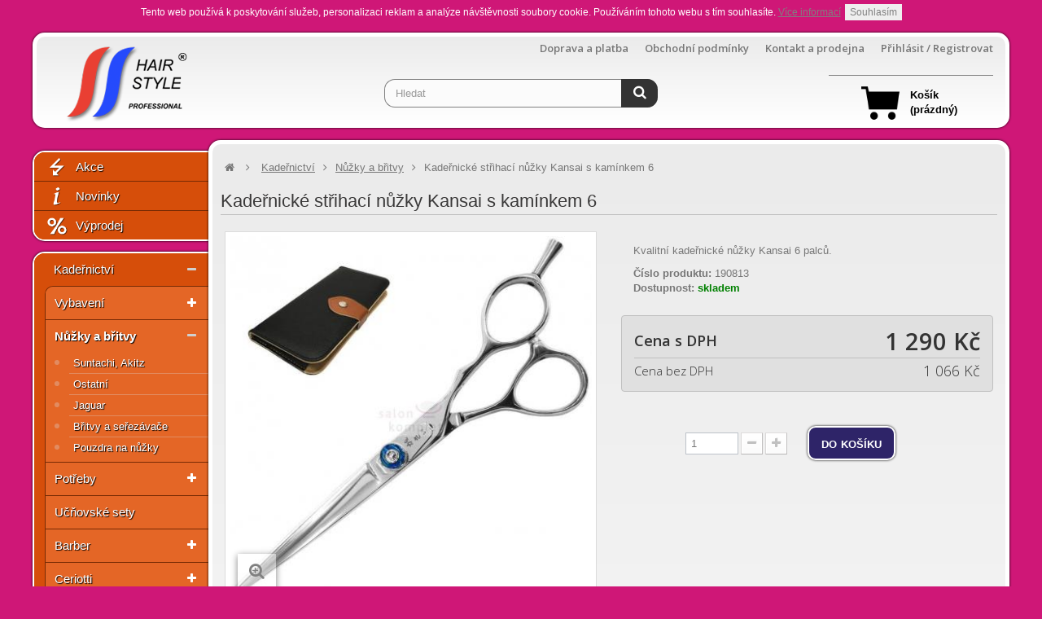

--- FILE ---
content_type: text/html; charset=utf-8
request_url: https://www.hair-style.cz/kadernicke-strihaci-nuzky-kansai-s-kaminkem-6-z538.html
body_size: 11950
content:
<!DOCTYPE HTML>
<!--[if lt IE 7]> <html class="no-js lt-ie9 lt-ie8 lt-ie7 " lang="cs"><![endif]-->
<!--[if IE 7]><html class="no-js lt-ie9 lt-ie8 ie7" lang="cs"><![endif]-->
<!--[if IE 8]><html class="no-js lt-ie9 ie8" lang="cs"><![endif]-->
<!--[if gt IE 8]> <html class="no-js ie9" lang="cs"><![endif]-->
<html lang="cs">
	<head>
		<meta charset="utf-8" />
		<title>Kadeřnické střihací nůžky Kansai s kamínkem 6 - Hair Style</title>
		<meta name="description" content="Kvalitní kadeřnické nůžky Kansai 6 palců." />
		<meta name="author" content="SK">
		<meta name="robots" content="index,follow" />
		<link rel="icon" type="image/vnd.microsoft.icon" href="/img/favicon-1.ico?1525948846" />
		<link rel="shortcut icon" type="image/x-icon" href="/img/favicon-1.ico?1525948846" />
		<link media="all" type="text/css" href="/themes/hair-style/css/bootstrap.min.css" rel="stylesheet">
			<link rel="stylesheet" href="/themes/hair-style/css/global.css" type="text/css" media="all" />
			<link rel="stylesheet" href="/themes/hair-style/css/autoload/uniform.default.css" type="text/css" media="all" />
			<link rel="stylesheet" href="/js/jquery/plugins/fancybox/jquery.fancybox.css" type="text/css" media="all" />
			<link rel="stylesheet" href="/themes/hair-style/css/product.css" type="text/css" media="all" />
			<link rel="stylesheet" href="/themes/hair-style/css/print.css" type="text/css" media="print" />
			<link rel="stylesheet" href="/js/jquery/plugins/bxslider/jquery.bxslider.css" type="text/css" media="all" />
			<link rel="stylesheet" href="/themes/hair-style/css/modules/blockviewed/blockviewed.css" type="text/css" media="all" />
			<link rel="stylesheet" href="/themes/hair-style/css/modules/blocksearch/blocksearch.css" type="text/css" media="all" />
			<link rel="stylesheet" href="/js/jquery/plugins/autocomplete/jquery.autocomplete.css" type="text/css" media="all" />
			<link rel="stylesheet" href="/themes/hair-style/css/modules/productscategory/css/productscategory.css" type="text/css" media="all" />
			<link rel="stylesheet" href="/themes/hair-style/css/modules/blockcart/blockcart.css" type="text/css" media="all" />
			<link rel="stylesheet" href="/themes/hair-style/css/modules/blocktopmenu/css/blocktopmenu.css" type="text/css" media="all" />
			<link rel="stylesheet" href="/themes/hair-style/css/modules/blocktopmenu/css/superfish-modified.css" type="text/css" media="all" />
			<link rel="stylesheet" href="/themes/hair-style/css/modules/blockcategories/blockcategories.css" type="text/css" media="all" />
			<link rel="stylesheet" href="/themes/hair-style/css/product_list.css" type="text/css" media="all" />
	<link rel="stylesheet" href="https://maxcdn.bootstrapcdn.com/font-awesome/4.5.0/css/font-awesome.min.css">
	<!-- Global site tag (gtag.js) - Google Ads: 934459892 -->
	
	
	
	
	<script src="/js/cookies.js"></script>
	<script type="text/javascript">
var CUSTOMIZE_TEXTFIELD = 1;
var FancyboxI18nClose = 'Zavř&iacute;t';
var FancyboxI18nNext = 'Dal&scaron;&iacute;';
var FancyboxI18nPrev = 'Předchoz&iacute;';
var PS_CATALOG_MODE = false;
var ajax_allowed = false;
var ajaxsearch = true;
var allowBuyWhenOutOfStock = true;
var attribute_anchor_separator = '-';
var attributesCombinations = [];
var availableLaterValue = '';
var availableNowValue = 'Skladem';
var baseDir = 'https://www.hair-style.cz/';
var baseUri = 'https://www.hair-style.cz/';
var blocksearch_type = 'top';
var contentOnly = false;
var currencyBlank = 1;
var currencyFormat = 2;
var currencyRate = 1;
var currencySign = 'Kč';
var currentDate = '2026-01-18 05:59:07';
var customerGroupWithoutTax = false;
var customizationFields = false;
var customizationIdMessage = 'Přizpůsobení #';
var default_eco_tax = 0;
var delete_txt = 'Odstránit';
var displayList = false;
var displayPrice = 0;
var doesntExist = 'Pro tento produkt tato kombinace neexistuje. Vyberte si jinou.';
var doesntExistNoMore = 'Tento produkt již není na skladě';
var doesntExistNoMoreBut = 's těmito vlastnostmi, ale je k dispozici v jiném provedení.';
var ecotaxTax_rate = 0;
var fieldRequired = 'Vyplňte všechny požadované pole, pak uložte vlastní nastavení.';
var freeProductTranslation = 'Zdarma!';
var freeShippingTranslation = 'Doručení zdarma!';
var generated_date = 1768712347;
var group_reduction = 0;
var idDefaultImage = 3610;
var id_lang = 1;
var id_product = 538;
var img_dir = 'https://www.hair-style.cz/themes/hair-style/img/';
var img_prod_dir = 'https://www.hair-style.cz/img/p/';
var img_ps_dir = 'https://www.hair-style.cz/img/';
var instantsearch = false;
var isGuest = 0;
var isLogged = 0;
var jqZoomEnabled = false;
var maxQuantityToAllowDisplayOfLastQuantityMessage = 0;
var minimalQuantity = 1;
var noTaxForThisProduct = false;
var oosHookJsCodeFunctions = [];
var page_name = 'product';
var priceDisplayMethod = 0;
var priceDisplayPrecision = 0;
var productAvailableForOrder = true;
var productBasePriceTaxExcl = 1066.115702;
var productBasePriceTaxExcluded = 1066.115702;
var productHasAttributes = false;
var productPrice = 1290;
var productPriceTaxExcluded = 1066.115702;
var productPriceWithoutReduction = 1289.999999;
var productReference = '190813';
var productShowPrice = true;
var productUnitPriceRatio = 0;
var product_fileButtonHtml = 'Vybrat soubor';
var product_fileDefaultHtml = 'Nebyl vybrán žádný soubor';
var product_specific_price = [];
var quantitiesDisplayAllowed = false;
var quantityAvailable = 0;
var reduction_percent = 0;
var reduction_price = 0;
var removingLinkText = 'odstranit tento produkt z košíku';
var roundMode = 2;
var search_url = 'https://www.hair-style.cz/search';
var specific_currency = false;
var specific_price = 0;
var static_token = 'd7ff358efd8c5cbf2f605986f4e39d20';
var stock_management = 1;
var taxRate = 21;
var token = 'd7ff358efd8c5cbf2f605986f4e39d20';
var uploading_in_progress = 'Probíhá nahrávání, čekejte...';
var usingSecureMode = true;
</script>

		<script type="text/javascript" src="/js/jquery/jquery-1.11.0.min.js"></script>
		<script type="text/javascript" src="/js/jquery/jquery-migrate-1.2.1.min.js"></script>
		<script type="text/javascript" src="/js/jquery/plugins/jquery.easing.js"></script>
		<script type="text/javascript" src="/js/tools.js"></script>
		<script type="text/javascript" src="/themes/hair-style/js/global.js"></script>
		<script type="text/javascript" src="/themes/hair-style/js/autoload/10-bootstrap.min.js"></script>
		<script type="text/javascript" src="/themes/hair-style/js/autoload/15-jquery.total-storage.min.js"></script>
		<script type="text/javascript" src="/themes/hair-style/js/autoload/15-jquery.uniform-modified.js"></script>
		<script type="text/javascript" src="/js/jquery/plugins/fancybox/jquery.fancybox.js"></script>
		<script type="text/javascript" src="/js/jquery/plugins/jquery.idTabs.js"></script>
		<script type="text/javascript" src="/js/jquery/plugins/jquery.scrollTo.js"></script>
		<script type="text/javascript" src="/js/jquery/plugins/jquery.serialScroll.js"></script>
		<script type="text/javascript" src="/js/jquery/plugins/bxslider/jquery.bxslider.js"></script>
		<script type="text/javascript" src="/themes/hair-style/js/product.js"></script>
		<script type="text/javascript" src="/js/jquery/plugins/autocomplete/jquery.autocomplete.js"></script>
		<script type="text/javascript" src="/themes/hair-style/js/modules/blocksearch/blocksearch.js"></script>
		<script type="text/javascript" src="/themes/hair-style/js/modules/productscategory/js/productscategory.js"></script>
		<script type="text/javascript" src="/themes/hair-style/js/modules/blocktopmenu/js/hoverIntent.js"></script>
		<script type="text/javascript" src="/themes/hair-style/js/modules/blocktopmenu/js/superfish-modified.js"></script>
		<script type="text/javascript" src="/themes/hair-style/js/modules/blocktopmenu/js/blocktopmenu.js"></script>
		<script type="text/javascript" src="/themes/hair-style/js/tools/treeManagement.js"></script>
			
		<link rel="stylesheet" href="https://fonts.googleapis.com/css?family=Open+Sans:300,600&amp;subset=latin,latin-ext" type="text/css" media="all" />
		<!--[if IE 8]>
		<script src="https://oss.maxcdn.com/libs/html5shiv/3.7.0/html5shiv.js"></script>
		<script src="https://oss.maxcdn.com/libs/respond.js/1.3.0/respond.min.js"></script>
		<![endif]-->
		<meta name="viewport" content="width=device-width, initial-scale=1">
	</head>
	<body id="product" class="product product-538 product-kadernicke-strihaci-nuzky-kansai-s-kaminkem-6 category-30 category-nuzky-a-britvy hide-right-column lang_cs">
			<div id="fb-root"></div>
		
		<div id="page">
			<div class="header-container">
				<div id="header">
					<div>
						<div class="container">
							<div class="row">
								<div class="header col-xs-12">
									<div id="header_logo" class="col-xs-12 col-sm-3 col-md-4">
										<a href="http://www.hair-style.cz/" title="Hair Style">
											<img class="logo" src="/themes/hair-style/img/hair-style.cz.png" alt="Hair Style"/>
										</a>
									</div>
										<!-- Menu -->
		<div id="block_top_menu" class="col-xs-12 col-sm-9 col-md-8"> 
			<ul class="sf-menu clearfix menu-content">
				<li><a href="/doprava-platba-s1" title="Doprava a platba">Doprava a platba</a></li>
				<li><a href="/obchodni-podminky-s9" title="Obchodní podmínky">Obchodní podmínky</a></li>
				<li><a href="/kontakt-a-prodejna-s4" title="Kontakt">Kontakt a prodejna</a></li>
													<li>
						<a href="https://www.hair-style.cz/ucet" rel="nofollow" title="Přihlášení do uživatelského účtu">Přihlásit / Registrovat</a>
					</li>
				
			</ul>
		</div>
		<div id="search_block_top" class="head-search col-xs-12 col-sm-5 col-md-4">
			<form id="searchbox" method="get" action="https://www.hair-style.cz/search" >
				<input type="hidden" name="controller" value="search" />
				<input type="hidden" name="orderby" value="position" />
				<input type="hidden" name="orderway" value="desc" />
				<input class="search_query form-control" type="text" id="search_query_top" name="search_query" placeholder="Hledat" value="" />
				<button type="submit" name="submit_search" class="btn btn-default button-search">
					<span>Hledat</span>
				</button>
			</form>
		</div>
	<!--/ Menu -->
<!-- MODULE Block cart -->


	<div class="shopping_cart col-xs-12 col-sm-4">
  	<a class="cart-cart" href="https://www.hair-style.cz/objednavka" title="Zobrazit můj nákupní košík" rel="nofollow">
			<img class="cartico" src="/themes/hair-style/img/kosik.png" alt="Nákupní košík">
      <strong>Košík</strong><br>
			
			<span class="ajax_cart_total unvisible">
							</span>
			<span class="ajax_cart_no_product">(prázdný)</span>
					</a>
	</div>



<!-- /MODULE Block cart --><!-- Block search module TOP -->


<!-- /Block search module TOP -->								</div>
							</div>
						</div>
					</div>
				</div>
			</div>
			<div class="columns-container">
				<div id="columns" class="container">
					<div class="row">
												<div id="left_column" class="left_column col-md-3 col-sm-3 col-xs-12">

            <div class="categories_block_left block_cat_1" >
	<div class="block_content">
		<ul class="ul_first tree dhtml">
          <li class="li_first">
          <a href="/akce"><img src="/themes/hair-style/img/akce-ico.png" alt="Akce"> Akce</a>
          </li>
          <li class="li_first">
          <a href="/novinky"><img src="/themes/hair-style/img/novinky-ico.png" alt="Novinky"> Novinky</a>
          </li>
          <li class="li_first">
          <a href="/outlet-vyprodej-c64"><img src="/themes/hair-style/img/vyprodej-ico.png" alt="Výprodej"> Výprodej</a>
          </li>
		</ul>
	</div>
</div>
<!-- Block categories module -->
<div class="categories_block_left block" id="categories_block_left">
	<span class="title_block">
		Kategorie
	</span>
	<div class="block_content">
		<ul class="ul_first tree dhtml">
												<li class="li_first">
	
  <a href="https://www.hair-style.cz/kadernictvi-c14" title="">
		Kadeřnictví
	</a>
  
	    
		<ul class="ul_second ul_second_">
												<li class="li_first">
	
  <a href="https://www.hair-style.cz/vybaveni-kadernictvi-c20" title="">
		Vybavení
	</a>
  
	    
		<ul class="ul_second ul_second_">
												<li class="li_first">
	
  <a href="https://www.hair-style.cz/kadernicka-kresla-c24" title="">
		Křesla
	</a>
  
	</li>

																<li class="li_first">
	
  <a href="https://www.hair-style.cz/kadernicke-myci-boxy-c25" title="">
		Mycí boxy
	</a>
  
	</li>

																<li class="li_first">
	
  <a href="https://www.hair-style.cz/taburety-c26" title="">
		Taburety
	</a>
  
	</li>

																<li class="li_first">
	
  <a href="https://www.hair-style.cz/obsluhy-a-cekarny-c27" title="">
		Obsluhy a čekárny
	</a>
  
	</li>

																<li class="li_first">
	
  <a href="https://www.hair-style.cz/kadernicke-stolky-a-voziky-c28" title="">
		Stolky a vozíky
	</a>
  
	</li>

																<li class="li_first">
	
  <a href="https://www.hair-style.cz/susaky-feny-a-klimazony-c29" title="">
		Sušáky, fény a klimazony
	</a>
  
	</li>

																<li class="li_first">
	
  <a href="https://www.hair-style.cz/kadernicke-nabytkove-sestavy-c1298" title="Kompletní vybavení kadeřnického salonu.">
		Nábytkové sestavy
	</a>
  
	</li>

																<li class="li_first last">
	
  <a href="https://www.hair-style.cz/strihaci-strojky-c1303" title="Velký výběr kvalitních profesionálních střihacích strojků.">
		Střihací strojky
	</a>
  
	</li>

									</ul>
	</li>

																<li class="li_first selected-li">
	
  <a href="https://www.hair-style.cz/nuzky-a-britvy-c30" class="selected" title="">
		Nůžky a břitvy
	</a>
  
	    
		<ul class="ul_second ul_second_">
												<li class="li_first">
	
  <a href="https://www.hair-style.cz/suntachi-akitz-c73" title="">
		Suntachi, Akitz
	</a>
  
	</li>

																<li class="li_first">
	
  <a href="https://www.hair-style.cz/ostatni-c1267" title="">
		Ostatní
	</a>
  
	</li>

																<li class="li_first">
	
  <a href="https://www.hair-style.cz/kadernicke-nuzky-jaguar-c222" title="">
		Jaguar
	</a>
  
	</li>

																<li class="li_first">
	
  <a href="https://www.hair-style.cz/britvy-a-serezavace-c1264" title="">
		Břitvy a seřezávače
	</a>
  
	</li>

																<li class="li_first last">
	
  <a href="https://www.hair-style.cz/pouzdra-na-kadernicke-nuzky-c1265" title="">
		Pouzdra na nůžky
	</a>
  
	</li>

									</ul>
	</li>

																<li class="li_first">
	
  <a href="https://www.hair-style.cz/kadernicke-potreby-c22" title="">
		Potřeby
	</a>
  
	    
		<ul class="ul_second ul_second_">
												<li class="li_first">
	
  <a href="https://www.hair-style.cz/kufry-a-tasky-c34" title="">
		Kufry a tašky
	</a>
  
	</li>

																<li class="li_first">
	
  <a href="https://www.hair-style.cz/kadernicke-plastenky-c35" title="">
		Pláštěnky
	</a>
  
	</li>

																<li class="li_first">
	
  <a href="https://www.hair-style.cz/kadernicke-zastery-c36" title="">
		Zástěry
	</a>
  
	</li>

																<li class="li_first">
	
  <a href="https://www.hair-style.cz/hrebeny-c37" title="">
		Hřebeny
	</a>
  
	</li>

																<li class="li_first">
	
  <a href="https://www.hair-style.cz/kartace-c38" title="">
		Kartáče
	</a>
  
	    
		<ul class="ul_second ul_second_">
												<li class="li_first">
	
  <a href="https://www.hair-style.cz/kartace-olivia-garden-c1252" title="">
		Olivia Garden
	</a>
  
	</li>

																<li class="li_first last">
	
  <a href="https://www.hair-style.cz/kartace-detanglery-c1260" title="">
		Detanglery
	</a>
  
	</li>

									</ul>
	</li>

																<li class="li_first">
	
  <a href="https://www.hair-style.cz/rozprasovace-c40" title="">
		Rozprašovače
	</a>
  
	</li>

																<li class="li_first">
	
  <a href="https://www.hair-style.cz/pomucky-na-vlasy-c50" title="">
		Pomůcky na vlasy
	</a>
  
	    
		<ul class="ul_second ul_second_">
												<li class="li_first">
	
  <a href="https://www.hair-style.cz/ozdoby-do-vlasu-c1308" title="">
		Ozdoby do vlasů
	</a>
  
	</li>

																<li class="li_first">
	
  <a href="https://www.hair-style.cz/natacky-c1309" title="">
		Natáčky
	</a>
  
	</li>

																<li class="li_first">
	
  <a href="https://www.hair-style.cz/pinety-do-vlasu-c1314" title="">
		Pinety do vlasů
	</a>
  
	</li>

																<li class="li_first">
	
  <a href="https://www.hair-style.cz/gumicky-do-vlasu-c1319" title="Gumičky do vlasů">
		Gumičky do vlasů
	</a>
  
	</li>

																<li class="li_first">
	
  <a href="https://www.hair-style.cz/vlasenky-a-sponky-c1320" title="Vlásenky a sponky">
		Vlásenky a sponky
	</a>
  
	</li>

																<li class="li_first last">
	
  <a href="https://www.hair-style.cz/vyplne-do-ucesu-c1321" title="Výplně do účesu">
		Výplně do účesu
	</a>
  
	</li>

									</ul>
	</li>

																<li class="li_first">
	
  <a href="https://www.hair-style.cz/barveni-melir-a-trvala-c41" title="">
		Barvení, melír a trvalá
	</a>
  
	</li>

																<li class="li_first">
	
  <a href="https://www.hair-style.cz/jednorazove-potreby-c42" title="">
		Jednorázové potřeby
	</a>
  
	</li>

																<li class="li_first">
	
  <a href="https://www.hair-style.cz/stetky-do-kadernictvi-c1266" title="">
		Štětky
	</a>
  
	</li>

																<li class="li_first last">
	
  <a href="https://www.hair-style.cz/ostatni-produkty-c1280" title="">
		Ostatní produkty
	</a>
  
	</li>

									</ul>
	</li>

																<li class="li_first">
	
  <a href="https://www.hair-style.cz/ucnovske-sety-c1301" title="">
		Učňovské sety
	</a>
  
	</li>

																<li class="li_first">
	
  <a href="https://www.hair-style.cz/vybaveni-barber-shopu-c1304" title="">
		Barber
	</a>
  
	    
		<ul class="ul_second ul_second_">
												<li class="li_first">
	
  <a href="https://www.hair-style.cz/kresla-a-myci-misy-c1332" title="Křesla a mycí mísy">
		Křesla a mycí mísy
	</a>
  
	</li>

																<li class="li_first">
	
  <a href="https://www.hair-style.cz/strihaci-strojky-c1333" title="Střihací strojky">
		Střihací strojky
	</a>
  
	</li>

																<li class="li_first">
	
  <a href="https://www.hair-style.cz/vybaveni-c1334" title="Vybavení">
		Vybavení
	</a>
  
	</li>

																<li class="li_first">
	
  <a href="https://www.hair-style.cz/britvy-c1335" title="Břitvy">
		Břitvy
	</a>
  
	</li>

																<li class="li_first">
	
  <a href="https://www.hair-style.cz/hrebeny-a-kartace-c1336" title="Hřebeny a kartáče">
		Hřebeny a kartáče
	</a>
  
	</li>

																<li class="li_first">
	
  <a href="https://www.hair-style.cz/plastenky-a-zastery-c1337" title="Pláštěnky a zástěry">
		Pláštěnky a zástěry
	</a>
  
	</li>

																<li class="li_first">
	
  <a href="https://www.hair-style.cz/ostatni-potreby-c1338" title="Ostatní potřeby">
		Ostatní potřeby
	</a>
  
	</li>

																<li class="li_first last">
	
  <a href="https://www.hair-style.cz/holeni-c1339" title="Holení">
		Holení
	</a>
  
	</li>

									</ul>
	</li>

																<li class="li_first">
	
  <a href="https://www.hair-style.cz/kadernicky-nabytek-ceriotti-c1311" title="">
		Ceriotti
	</a>
  
	    
		<ul class="ul_second ul_second_">
												<li class="li_first">
	
  <a href="https://www.hair-style.cz/kadernicka-kresla-ceriotti-c1312" title="">
		Křesla
	</a>
  
	</li>

																<li class="li_first">
	
  <a href="https://www.hair-style.cz/kadernicke-myci-boxy-ceriotti-c1313" title="">
		Mycí boxy
	</a>
  
	</li>

																<li class="li_first">
	
  <a href="https://www.hair-style.cz/kadernicke-stolky-ceriotti-c1327" title="">
		Stolky
	</a>
  
	</li>

																<li class="li_first">
	
  <a href="https://www.hair-style.cz/klimazony-a-susaky-ceriotti-c1328" title="">
		Klimazony a sušáky
	</a>
  
	</li>

																<li class="li_first">
	
  <a href="https://www.hair-style.cz/obsluhy-ceriotti-c1341" title="">
		Obsluhy
	</a>
  
	</li>

																<li class="li_first last">
	
  <a href="https://www.hair-style.cz/ceriotti-moda-c1363" title="">
		MODA
	</a>
  
	</li>

									</ul>
	</li>

																<li class="li_first">
	
  <a href="https://www.hair-style.cz/vlasova-kosmetika-c1343" title="">
		Vlasová kosmetika
	</a>
  
	    
		<ul class="ul_second ul_second_">
												<li class="li_first">
	
  <a href="https://www.hair-style.cz/vlasova-kosmetika-teotema-c1345" title="">
		Teotema
	</a>
  
	</li>

																<li class="li_first">
	
  <a href="https://www.hair-style.cz/vlasova-kosmetika-tassel-c1347" title="">
		Tassel
	</a>
  
	</li>

																<li class="li_first">
	
  <a href="https://www.hair-style.cz/styling-c1326" title="">
		Styling
	</a>
  
	</li>

																<li class="li_first">
	
  <a href="https://www.hair-style.cz/vlasova-kosmetika-hegron-c1350" title="">
		Hegron
	</a>
  
	</li>

																<li class="li_first last">
	
  <a href="https://www.hair-style.cz/pece-ochrana-a-vyziva-c1351" title="">
		Péče, ochrana a výživa
	</a>
  
	</li>

									</ul>
	</li>

																<li class="li_first last">
	
  <a href="https://www.hair-style.cz/barvy-na-vlasy-c1344" title="">
		Barvy na vlasy
	</a>
  
	    
		<ul class="ul_second ul_second_">
												<li class="li_first">
	
  <a href="https://www.hair-style.cz/barvy-na-vlasy-teotema-c43" title="Vzorník barev si můžete prohlédnout online na stránkách  Teotema.cz">
		Teotema
	</a>
  
	    
		<ul class="ul_second ul_second_">
												<li class="li_first">
	
  <a href="https://www.hair-style.cz/prirodni-barvy-c1285" title="">
		Přírodní barvy
	</a>
  
	</li>

																<li class="li_first">
	
  <a href="https://www.hair-style.cz/popelave-barvy-c1286" title="">
		Popelavé barvy
	</a>
  
	</li>

																<li class="li_first">
	
  <a href="https://www.hair-style.cz/zlate-bezove-barvy-c1287" title="">
		Zlaté / béžové barvy
	</a>
  
	</li>

																<li class="li_first">
	
  <a href="https://www.hair-style.cz/cervene-medene-barvy-c1288" title="">
		Červené / měděné barvy
	</a>
  
	</li>

																<li class="li_first">
	
  <a href="https://www.hair-style.cz/cokoladove-tabakove-barvy-c1289" title="">
		Čokoládové / tabákové barvy
	</a>
  
	</li>

																<li class="li_first">
	
  <a href="https://www.hair-style.cz/kourove-barvy-c1290" title="">
		Kouřové barvy
	</a>
  
	</li>

																<li class="li_first">
	
  <a href="https://www.hair-style.cz/zesvetlovaci-barvy-c1291" title="">
		Zesvětlovací barvy
	</a>
  
	</li>

																<li class="li_first">
	
  <a href="https://www.hair-style.cz/mixtony-a-zvyraznovace-c1292" title="">
		Mixtóny a zvýrazňovače
	</a>
  
	</li>

																<li class="li_first last">
	
  <a href="https://www.hair-style.cz/meliry-c1293" title="">
		Melíry
	</a>
  
	</li>

									</ul>
	</li>

																<li class="li_first">
	
  <a href="https://www.hair-style.cz/oxidanty-c44" title="">
		Oxidanty
	</a>
  
	</li>

																<li class="li_first">
	
  <a href="https://www.hair-style.cz/colorwin-c1310" title="">
		Colorwin
	</a>
  
	</li>

																<li class="li_first last">
	
  <a href="https://www.hair-style.cz/meliry-c1355" title="Melíry na vlasy">
		Melíry
	</a>
  
	</li>

									</ul>
	</li>

									</ul>
	</li>

																<li class="li_first">
	
  <a href="https://www.hair-style.cz/kosmetika-c15" title="">
		Kosmetika
	</a>
  
	    
		<ul class="ul_second ul_second_">
												<li class="li_first">
	
  <a href="https://www.hair-style.cz/kosmeticke-vybaveni-c1246" title="">
		Vybavení
	</a>
  
	    
		<ul class="ul_second ul_second_">
												<li class="li_first">
	
  <a href="https://www.hair-style.cz/kosmeticka-lehatka-c58" title="">
		Lehátka
	</a>
  
	    
		<ul class="ul_second ul_second_">
												<li class="li_first last">
	
  <a href="https://www.hair-style.cz/potahy-na-kosmeticka-lehatka-c1305" title="">
		Potahy na kosmetická lehátka
	</a>
  
	</li>

									</ul>
	</li>

																<li class="li_first">
	
  <a href="https://www.hair-style.cz/kosmeticke-zidle-c1248" title="">
		Židle
	</a>
  
	</li>

																<li class="li_first">
	
  <a href="https://www.hair-style.cz/kosmeticke-stolky-c1247" title="">
		Stolky
	</a>
  
	</li>

																<li class="li_first">
	
  <a href="https://www.hair-style.cz/kosmeticke-lampy-a-lupy-c1250" title="">
		Lampy a lupy
	</a>
  
	</li>

																<li class="li_first last">
	
  <a href="https://www.hair-style.cz/pristroje-a-ohrivace-c1251" title="">
		Přístroje a ohřívače
	</a>
  
	</li>

									</ul>
	</li>

																<li class="li_first">
	
  <a href="https://www.hair-style.cz/jednorazove-potreby-do-kosmetiky-c1278" title="">
		Jednorázové potřeby
	</a>
  
	</li>

																<li class="li_first">
	
  <a href="https://www.hair-style.cz/kosmeticke-potreby-c1302" title="">
		Kosmetické potřeby
	</a>
  
	    
		<ul class="ul_second ul_second_">
												<li class="li_first">
	
  <a href="https://www.hair-style.cz/pinzety-c1300" title="Pinzety">
		Pinzety
	</a>
  
	</li>

																<li class="li_first last">
	
  <a href="https://www.hair-style.cz/stetce-a-prislusenstvi-c1329" title="Kosmetické štětce a příslušenství">
		Štětce a příslušenství
	</a>
  
	</li>

									</ul>
	</li>

																<li class="li_first">
	
  <a href="https://www.hair-style.cz/refectocil-kosmetika-c1281" title="">
		RefectoCil
	</a>
  
	    
		<ul class="ul_second ul_second_">
												<li class="li_first">
	
  <a href="https://www.hair-style.cz/barvy-na-rasy-a-oboci-refectocil-c1282" title="">
		Barvy na řasy a obočí
	</a>
  
	</li>

																<li class="li_first">
	
  <a href="https://www.hair-style.cz/prislusenstvi-refectocil-c1283" title="">
		Příslušenství
	</a>
  
	</li>

																<li class="li_first last">
	
  <a href="https://www.hair-style.cz/styling-oboci-c1365" title="Styling obočí">
		Styling obočí
	</a>
  
	</li>

									</ul>
	</li>

																<li class="li_first">
	
  <a href="https://www.hair-style.cz/parafinove-zabaly-a-masky-c1317" title="">
		Parafín
	</a>
  
	</li>

																<li class="li_first last">
	
  <a href="https://www.hair-style.cz/kufry-c1364" title="">
		Kufry
	</a>
  
	</li>

									</ul>
	</li>

																<li class="li_first">
	
  <a href="https://www.hair-style.cz/masaze-c16" title="">
		Masáže
	</a>
  
	    
		<ul class="ul_second ul_second_">
												<li class="li_first">
	
  <a href="https://www.hair-style.cz/nabytek-pro-masaze-c1261" title="">
		Nábytek
	</a>
  
	    
		<ul class="ul_second ul_second_">
												<li class="li_first">
	
  <a href="https://www.hair-style.cz/masazni-lehatka-c59" title="">
		Lehátka
	</a>
  
	    
		<ul class="ul_second ul_second_">
												<li class="li_first last">
	
  <a href="https://www.hair-style.cz/potahy-na-masazni-lehatka-c1306" title="">
		Potahy na masážní lehátka
	</a>
  
	</li>

									</ul>
	</li>

																<li class="li_first">
	
  <a href="https://www.hair-style.cz/zidle-pro-masaze-c1262" title="">
		Židle
	</a>
  
	</li>

																<li class="li_first">
	
  <a href="https://www.hair-style.cz/stolky-a-voziky-do-masaznich-salonu-c1299" title="Stolky a vozíky do masážních salónů.">
		Stolky a vozíky
	</a>
  
	</li>

																<li class="li_first last">
	
  <a href="https://www.hair-style.cz/ohrivace-rucniku-c1316" title="">
		Ohřívače ručníků
	</a>
  
	</li>

									</ul>
	</li>

																<li class="li_first">
	
  <a href="https://www.hair-style.cz/jednorazove-potreby-na-masaze-c1279" title="">
		Jednorázové potřeby
	</a>
  
	</li>

																<li class="li_first last">
	
  <a href="https://www.hair-style.cz/masazni-oleje-c1294" title="">
		Oleje
	</a>
  
	</li>

									</ul>
	</li>

																<li class="li_first">
	
  <a href="https://www.hair-style.cz/pedikura-c17" title="">
		Pedikúra
	</a>
  
	    
		<ul class="ul_second ul_second_">
												<li class="li_first">
	
  <a href="https://www.hair-style.cz/vybaveni-pedikerskeho-salonu-c65" title="">
		Vybavení
	</a>
  
	    
		<ul class="ul_second ul_second_">
												<li class="li_first">
	
  <a href="https://www.hair-style.cz/kresla-a-lehatka-c67" title="">
		Křesla a lehátka
	</a>
  
	    
		<ul class="ul_second ul_second_">
												<li class="li_first last">
	
  <a href="https://www.hair-style.cz/potahy-na-pedikerska-lehatka-c1307" title="">
		Potahy na pedikérská lehátka
	</a>
  
	</li>

									</ul>
	</li>

																<li class="li_first">
	
  <a href="https://www.hair-style.cz/sterilizatory-c71" title="">
		Sterilizátory
	</a>
  
	</li>

																<li class="li_first">
	
  <a href="https://www.hair-style.cz/taburety-a-zidle-c68" title="">
		Taburety a židle
	</a>
  
	</li>

																<li class="li_first">
	
  <a href="https://www.hair-style.cz/stolky-a-voziky-c69" title="">
		Stolky a vozíky
	</a>
  
	</li>

																<li class="li_first">
	
  <a href="https://www.hair-style.cz/lampy-lupy-uv-lampy-c72" title="">
		Lampy, lupy, UV lampy
	</a>
  
	</li>

																<li class="li_first last">
	
  <a href="https://www.hair-style.cz/vanicky-a-podnozky-c70" title="">
		Vaničky a podnožky
	</a>
  
	</li>

									</ul>
	</li>

																<li class="li_first">
	
  <a href="https://www.hair-style.cz/spotrebni-material-c66" title="">
		Spotřební materiál
	</a>
  
	</li>

																<li class="li_first last">
	
  <a href="https://www.hair-style.cz/nastroje-na-pedikuru-c1297" title="">
		Nástroje
	</a>
  
	</li>

									</ul>
	</li>

																<li class="li_first">
	
  <a href="https://www.hair-style.cz/manikura-c18" title="">
		Manikúra
	</a>
  
	    
		<ul class="ul_second ul_second_">
												<li class="li_first">
	
  <a href="https://www.hair-style.cz/stolky-c61" title="">
		Stolky
	</a>
  
	</li>

																<li class="li_first">
	
  <a href="https://www.hair-style.cz/manikurni-uv-lampy-c1259" title="">
		UV lampy
	</a>
  
	</li>

																<li class="li_first">
	
  <a href="https://www.hair-style.cz/zidle-pro-manikuru-c1263" title="">
		Židle
	</a>
  
	</li>

																<li class="li_first">
	
  <a href="https://www.hair-style.cz/lampy-a-lupy-c1295" title="">
		Lampy a lupy
	</a>
  
	</li>

																<li class="li_first last">
	
  <a href="https://www.hair-style.cz/nastroje-na-manikuru-c1296" title="">
		Nástroje
	</a>
  
	</li>

									</ul>
	</li>

																<li class="li_first">
	
  <a href="https://www.hair-style.cz/depilace-c19" title="">
		Depilace
	</a>
  
	    
		<ul class="ul_second ul_second_">
												<li class="li_first">
	
  <a href="https://www.hair-style.cz/depilacni-vosky-a-pasty-c62" title="">
		Vosky a pasty
	</a>
  
	</li>

																<li class="li_first">
	
  <a href="https://www.hair-style.cz/depilacni-pasky-c77" title="">
		Pásky
	</a>
  
	</li>

																<li class="li_first">
	
  <a href="https://www.hair-style.cz/ohrivace-sety-a-prislusenstvi-c78" title="">
		Ohřívače, sety a příslušenství
	</a>
  
	</li>

																<li class="li_first">
	
  <a href="https://www.hair-style.cz/depilace-pece-c79" title="">
		Péče
	</a>
  
	</li>

																<li class="li_first">
	
  <a href="https://www.hair-style.cz/spachtle-c1331" title="Špachtle">
		Špachtle
	</a>
  
	</li>

																<li class="li_first last">
	
  <a href="https://www.hair-style.cz/bubble-wax-c1367" title="Ohřívání vosku už nebude problém!  
   Odstraňuje dokonce i nejkratší chloupky.  
 
  RYCHLÉ  
  JEDNODUCHÉ  
  ČISTÉ  
 
  Vhodné i na nejcitlivější pokožku.   Dermatologicky testováno.   Hladká pokožka až po dobu 30 dnů.    RO.IAL BUBBLE WAX   Vosk, který tu ještě nebyl!">
		Bubble Wax
	</a>
  
	</li>

									</ul>
	</li>

																
																<li class="li_first">
	
  <a href="https://www.hair-style.cz/dezinfekce-a-jednorazove-produkty-c1342" title="Dezinfekce a jednorázové produkty">
		Dezinfekce
	</a>
  
	</li>

																<li class="li_first">
	
  <a href="https://www.hair-style.cz/darkove-poukazy-c1366" title="">
		Dárkové poukazy
	</a>
  
	</li>

																<li class="li_first">
	
  <a href="https://www.hair-style.cz/zlevnene-zbozi-c1394" title="">
		Zlevněné zboží
	</a>
  
	    
		<ul class="ul_second ul_second_">
												<li class="li_first">
	
  <a href="https://www.hair-style.cz/kadernicke-potreby-c1395" title="">
		Kadeřnické potřeby
	</a>
  
	</li>

																<li class="li_first">
	
  <a href="https://www.hair-style.cz/kadernicky-nabytek-a-vybaveni-c1396" title="">
		Kadeřnický nábytek a vybavení
	</a>
  
	</li>

																<li class="li_first">
	
  <a href="https://www.hair-style.cz/jednorazove-potreby-c1397" title="">
		Jednorázové potřeby
	</a>
  
	</li>

																<li class="li_first">
	
  <a href="https://www.hair-style.cz/kosmetika-a-masaze-c1398" title="">
		Kosmetika a masáže
	</a>
  
	</li>

																<li class="li_first">
	
  <a href="https://www.hair-style.cz/manikura-c1399" title="">
		Manikúra
	</a>
  
	</li>

																<li class="li_first last">
	
  <a href="https://www.hair-style.cz/pedikura-c1400" title="">
		Pedikúra
	</a>
  
	</li>

									</ul>
	</li>

																<li class="li_first last">
	
  <a href="https://www.hair-style.cz/novorocni-trhy-c1407" title="">
		Novoroční trhy
	</a>
  
	    
		<ul class="ul_second ul_second_">
												<li class="li_first">
	
  <a href="https://www.hair-style.cz/nabytek-c1408" title="">
		Nábytek
	</a>
  
	</li>

																<li class="li_first">
	
  <a href="https://www.hair-style.cz/elektro-c1409" title="">
		Elektro
	</a>
  
	</li>

																<li class="li_first">
	
  <a href="https://www.hair-style.cz/potreby-c1410" title="">
		Potřeby
	</a>
  
	</li>

																<li class="li_first">
	
  <a href="https://www.hair-style.cz/jednorazovky-c1411" title="">
		Jednorázovky
	</a>
  
	</li>

																<li class="li_first">
	
  <a href="https://www.hair-style.cz/depilace-c1412" title="">
		Depilace
	</a>
  
	</li>

																<li class="li_first">
	
  <a href="https://www.hair-style.cz/nuzky-c1413" title="">
		Nůžky
	</a>
  
	</li>

																<li class="li_first last">
	
  <a href="https://www.hair-style.cz/plastenky-a-zastery-c1414" title="">
		Pláštěnky a zástěry
	</a>
  
	</li>

									</ul>
	</li>

									</ul>
	</div>
</div>
<!-- /Block categories module -->


<div class="categories_block_left block block-quick-i">
	<span class="title_block">
		Informace
	</span>
	<div class="block_content">
		<span class="block-num"><strong><span class="glyphicon glyphicon-earphone"></span> +420 721 512 151</strong></span><br>
		<a href="/doprava-platba-s1">Doprava a platba</a><br>
		<a href="/kontakt-a-prodejna-s4">Prodejna</a><br><br>
	</div>
</div>
<div class="categories_block_left block-customhtml hidden-xs" style="padding: 10px 0;">
	<div class="block_content">
		<p class="text-center"><a href="/doprava-zdarma-s6"> <img src="/img/doprava-zdarma-HS-box.jpg" alt="Doprava zdarma!" /></a></p>
	</div>
</div></div>
																		<div id="center_column" class="center_column col-md-9 col-sm-9 col-xs-12">
            <!-- Breadcrumb -->
                        <div class="breadcrumb clearfix">
            	<a class="home" href="http://www.hair-style.cz/" title="Return to Home"><span class="icon-home"></span></a>
            	            		<span class="fa fa-angle-right" ></span>
            		            			<a href="https://www.hair-style.cz/kadernictvi-c14" title="Kadeřnictv&iacute;" data-gg="">Kadeřnictv&iacute;</a><span class="fa fa-angle-right"></span><a href="https://www.hair-style.cz/nuzky-a-britvy-c30" title="Nůžky a břitvy" data-gg="">Nůžky a břitvy</a><span class="fa fa-angle-right"></span>Kadeřnické střihací nůžky Kansai s kamínkem 6
            		            	            </div>
            <!-- /Breadcrumb -->
	

							<div itemscope itemtype="http://schema.org/Product">
	<div class="primary_block row">
					
								<!-- center infos -->
		<div class="pb-center-column">
						<h1 itemprop="name">Kadeřnické střihací nůžky Kansai s kamínkem 6</h1>

			<!-- Out of stock hook -->
			<div id="oosHook" style="display: none;">
				
			</div>
			
			
		</div>
		<!-- end center infos-->		
		<!-- left infos-->
		<div class="pb-left-column col-xs-12 col-md-6">
			<!-- product img-->
			<div id="image-block" class="clearfix">
																	<span id="view_full_size">
													<img id="bigpic" itemprop="image" src="https://www.hair-style.cz/3610-large_default/kadernicke-strihaci-nuzky-kansai-s-kaminkem-6.jpg" title="Kadeřnické střihací nůžky Kansai s kamínkem 6" alt="Kadeřnické střihací nůžky Kansai s kamínkem 6" width="458" height="458"/>
															<span class="span_link no-print"></span>
																		</span>
							</div> <!-- end image-block -->
							<!-- thumbnails -->
				<div id="views_block" class="clearfix hidden">
										<div id="thumbs_list">
						<ul id="thumbs_list_frame">
																																																						<li id="thumbnail_3610" class="last">
									<a href="https://www.hair-style.cz/3610-thickbox_default/kadernicke-strihaci-nuzky-kansai-s-kaminkem-6.jpg"	data-fancybox-group="other-views" class="fancybox shown" title="Kadeřnické střihací nůžky Kansai s kamínkem 6">
										<img class="img-responsive" id="thumb_3610" src="https://www.hair-style.cz/3610-cart_default/kadernicke-strihaci-nuzky-kansai-s-kaminkem-6.jpg" alt="Kadeřnické střihací nůžky Kansai s kamínkem 6" title="Kadeřnické střihací nůžky Kansai s kamínkem 6" height="80" width="80" itemprop="image" />
									</a>
								</li>
																			</ul>
					</div> <!-- end thumbs_list -->
									</div> <!-- end views-block -->
				<!-- end thumbnails -->
				<p class="text-center"><small>Obrázky mají ilustrativní charakter.</small></p>
								</div> <!-- end pb-left-column -->
		<!-- end left infos-->
		<!-- pb-right-column-->
		<div class="pb-right-column col-xs-12 col-md-6">
							<div id="short_description_block">
											<div id="short_description_content" itemprop="description"><p>Kvalitní kadeřnické nůžky Kansai 6 palců.</p></div>
										
				</div> <!-- end short_description_block -->
						
			<p id="product_reference">
				<strong>Číslo produktu:</strong>
				<span class="editable" itemprop="sku">190813</span>
			</p>			
							<!-- availability -->
				<p id="availability_statut">
					<strong>Dostupnost:</strong>
					<span id="availability_value">
																		skladem
																</span>
				</p>
				<p id="availability_date" style="display: none;">
					<span id="availability_date_label">Datum dostupnosti:</span>
					<span id="availability_date_value"></span>
				</p>
				
						
			
						<!-- add to cart form-->
			<form id="buy_block" action="https://www.hair-style.cz/cart" method="post">
				<!-- hidden datas -->
				<p class="hidden">
					<input type="hidden" name="token" value="d7ff358efd8c5cbf2f605986f4e39d20" />
					<input type="hidden" name="id_product" value="538" id="product_page_product_id" />
					<input type="hidden" name="add" value="1" />
					<input type="hidden" name="id_product_attribute" id="idCombination" value="" />
				</p>
				
				<div class="box-info-product">
										<div class="product_detail_group col-xs-12">
					<div class="content_prices clearfix">
													
							<!-- prices -->
							<div class="price">
																								<p class="our_price_display withtax " itemprop="offers" itemscope itemtype="http://schema.org/Offer">
									<span class="pricelabel">Cena s DPH</span>
									<link itemprop="availability" href="http://schema.org/InStock"/>																			<span id="our_price_display"> 1 290 Kč</span>
										<meta itemprop="price" content="1290" />
										<meta itemprop="priceCurrency" content="CZK" />
										<meta content="http://schema.org/NewCondition" itemtype="http://schema.org/OfferItemCondition" itemprop="itemCondition">
										
																	</p>
								<p class="our_price_display notax">
									<span class="pricelabel">Cena bez DPH</span>
								<span class="bezdane">
								<span id="our_price_displaynotax">1 066 Kč</span>
									
									</span>
								<script>
										function updateValue() {
											var acquiredVATprc = 1290;
											var updatedEXVATprc = 1290*2;
										}
								</script>
								</p>
								
								
															</div> <!-- end prices -->
																											 
						
						<div class="clear"></div>
					</div> <!-- end content_prices -->
					</div>
															
					<div id="box-buy" class="col-xs-12">
			
								<div class="product_attributes col-xs-6">
						
						<!-- quantity wanted -->
												<p id="quantity_wanted_p">
							
							<input type="text" name="qty" id="quantity_wanted" class="text" value="1" />
							<a href="#" data-field-qty="qty" class="btn btn-default button-minus product_quantity_down">
								<span><span class="icon-minus"></span></span>
							</a>
							<a href="#" data-field-qty="qty" class="btn btn-default button-plus product_quantity_up">
								<span><span class="icon-plus"></span></span>
							</a>
							<span class="clearfix"></span>
						</p>
											</div> <!-- end product_attributes -->
					
					<div class="box-cart-bottom col-xs-6">
						<div>
							<p id="add_to_cart" class="buttons_bottom_block no-print">
								<button type="submit" name="Submit" class="exclusive">
									do ko&scaron;&iacute;ku								</button>
							</p>
						</div>
						<strong></strong>
					</div> <!-- end box-cart-bottom -->
					
					<br class="clear">
					</div>
				</div> <!-- end box-info-product -->
			</form>
					</div> <!-- end pb-right-column-->
	</div> <!-- end primary_block -->
			
					<!-- More info -->
			<section class="page-product-box">
				<h2 class="page-product-heading">V&iacute;ce informac&iacute;</h2>									<!-- full description -->
					<div  class="rte"><p>Kvalitní kadeřnické střihací nůžky v pouzdru pro praváky.</p>
<p>Kadeřnické nůžky Kansai z kvalitní japonské oceli Hitachi 440A. Povrch nůžek je lesklý.<br /> Nůžky jsou ergonomicky tvarované pro odlehčení a lepší manipulaci při střihu.</p>
<p>Středový šroub nůžek je možný seřídit bez použití nástroje.</p>
<p>Dodáváno v praktickém pouzdru, do kterého lze nůžky bezpečně uložit.</p>
<p>Obsah balení:<br /> 1x kadeřnické střihací nůžky pravé 6 palců<br />1x pouzdro na kadeřnické nůžky</p></div>
			</section>
			<!--end  More info -->
							<!-- Data sheet -->
			<section class="page-product-box">
				<h2 class="page-product-heading">Parametry</h2>
				<table class="table-data-sheet">
										<tr class="odd">
												<td>Délka</td>
						<td>6&quot;</td>
											</tr>
										<tr class="even">
												<td>Držení</td>
						<td>Pravé</td>
											</tr>
										<tr class="odd">
												<td>Typ</td>
						<td>Střihací</td>
											</tr>
									</table>
			</section>
			<!--end Data sheet -->
				
		
				<section class="page-product-box blockproductscategory">
	<h2 class="productscategory_h3 page-product-heading">Produkty ve stejné kategorii</h2>
	<div id="productscategory_list" class="clearfix">
		<ul id="bxslider1" class="bxslider clearfix">
		 			<li class="product-box item">
				<a href="https://www.hair-style.cz/efilacni-kadernicke-nuzky-jaguar-pastell-plus-3053-6-candy-z1658.html" class="lnk_img product-image" title="Efilační kadeřnické nůžky Jaguar Pastell Plus 3053-6 Candy"><img src="https://www.hair-style.cz/2210-home_default/efilacni-kadernicke-nuzky-jaguar-pastell-plus-3053-6-candy.jpg" alt="Efilační kadeřnické nůžky Jaguar Pastell Plus 3053-6 Candy" /></a>
                
				<h3 class="product-name">
					<a href="https://www.hair-style.cz/efilacni-kadernicke-nuzky-jaguar-pastell-plus-3053-6-candy-z1658.html" title="Efilační kadeřnické nůžky Jaguar Pastell Plus 3053-6 Candy">Efilační kadeřnické nůžky Jaguar Pastell Plus 3053-6 Candy</a>
				</h3>
								<br />
							</li>
					<li class="product-box item">
				<a href="https://www.hair-style.cz/kadernicke-nuzky-jaguar-satin-plus-4755-z1396.html" class="lnk_img product-image" title="Kadeřnické nůžky Jaguar Satin Plus 4755"><img src="https://www.hair-style.cz/1576-home_default/kadernicke-nuzky-jaguar-satin-plus-4755.jpg" alt="Kadeřnické nůžky Jaguar Satin Plus 4755" /></a>
                
				<h3 class="product-name">
					<a href="https://www.hair-style.cz/kadernicke-nuzky-jaguar-satin-plus-4755-z1396.html" title="Kadeřnické nůžky Jaguar Satin Plus 4755">Kadeřnické nůžky Jaguar Satin Plus 4755</a>
				</h3>
								<br />
							</li>
					<li class="product-box item">
				<a href="https://www.hair-style.cz/kadernicke-nuzky-jaguar-pre-style-ergo-82255-z1402.html" class="lnk_img product-image" title="Kadeřnické nůžky Jaguar Pre Style Ergo 82255"><img src="https://www.hair-style.cz/1582-home_default/kadernicke-nuzky-jaguar-pre-style-ergo-82255.jpg" alt="Kadeřnické nůžky Jaguar Pre Style Ergo 82255" /></a>
                
				<h3 class="product-name">
					<a href="https://www.hair-style.cz/kadernicke-nuzky-jaguar-pre-style-ergo-82255-z1402.html" title="Kadeřnické nůžky Jaguar Pre Style Ergo 82255">Kadeřnické nůžky Jaguar Pre Style Ergo 82255</a>
				</h3>
								<br />
							</li>
					<li class="product-box item">
				<a href="https://www.hair-style.cz/kadernicke-nuzky-jaguar-pre-style-ergo-82260-z1403.html" class="lnk_img product-image" title="Kadeřnické nůžky Jaguar Pre Style Ergo 82260"><img src="https://www.hair-style.cz/1584-home_default/kadernicke-nuzky-jaguar-pre-style-ergo-82260.jpg" alt="Kadeřnické nůžky Jaguar Pre Style Ergo 82260" /></a>
                
				<h3 class="product-name">
					<a href="https://www.hair-style.cz/kadernicke-nuzky-jaguar-pre-style-ergo-82260-z1403.html" title="Kadeřnické nůžky Jaguar Pre Style Ergo 82260">Kadeřnické nůžky Jaguar Pre Style Ergo 82260</a>
				</h3>
								<br />
							</li>
					<li class="product-box item">
				<a href="https://www.hair-style.cz/kadernicke-nuzky-leve-jaguar-823575-z1404.html" class="lnk_img product-image" title="Kadeřnické nůžky levé Jaguar 823575"><img src="https://www.hair-style.cz/1583-home_default/kadernicke-nuzky-leve-jaguar-823575.jpg" alt="Kadeřnické nůžky levé Jaguar 823575" /></a>
                
				<h3 class="product-name">
					<a href="https://www.hair-style.cz/kadernicke-nuzky-leve-jaguar-823575-z1404.html" title="Kadeřnické nůžky levé Jaguar 823575">Kadeřnické nůžky levé Jaguar 823575</a>
				</h3>
								<br />
							</li>
					<li class="product-box item">
				<a href="https://www.hair-style.cz/kadernicke-efilacni-nuzky-jaguar-finesse-2022-z1406.html" class="lnk_img product-image" title="Kadeřnické efilační nůžky Jaguar Finesse 2022"><img src="https://www.hair-style.cz/1586-home_default/kadernicke-efilacni-nuzky-jaguar-finesse-2022.jpg" alt="Kadeřnické efilační nůžky Jaguar Finesse 2022" /></a>
                
				<h3 class="product-name">
					<a href="https://www.hair-style.cz/kadernicke-efilacni-nuzky-jaguar-finesse-2022-z1406.html" title="Kadeřnické efilační nůžky Jaguar Finesse 2022">Kadeřnické efilační nůžky Jaguar Finesse 2022</a>
				</h3>
								<br />
							</li>
					<li class="product-box item">
				<a href="https://www.hair-style.cz/set-kadernickych-nuzek-kansai-s-kaminkem-6-z1407.html" class="lnk_img product-image" title="Set kadeřnických nůžek Kansai s kamínkem 6"><img src="https://www.hair-style.cz/3611-home_default/set-kadernickych-nuzek-kansai-s-kaminkem-6.jpg" alt="Set kadeřnických nůžek Kansai s kamínkem 6" /></a>
                
				<h3 class="product-name">
					<a href="https://www.hair-style.cz/set-kadernickych-nuzek-kansai-s-kaminkem-6-z1407.html" title="Set kadeřnických nůžek Kansai s kamínkem 6">Set kadeřnických nůžek Kansai s kamínkem 6</a>
				</h3>
								<br />
							</li>
					<li class="product-box item">
				<a href="https://www.hair-style.cz/kadernicke-strihaci-nuzky-glb-50-z1757.html" class="lnk_img product-image" title="Kadeřnické střihací nůžky GLB-50"><img src="https://www.hair-style.cz/2401-home_default/kadernicke-strihaci-nuzky-glb-50.jpg" alt="Kadeřnické střihací nůžky GLB-50" /></a>
                
				<h3 class="product-name">
					<a href="https://www.hair-style.cz/kadernicke-strihaci-nuzky-glb-50-z1757.html" title="Kadeřnické střihací nůžky GLB-50">Kadeřnické střihací nůžky GLB-50</a>
				</h3>
								<br />
							</li>
					<li class="product-box item">
				<a href="https://www.hair-style.cz/kadernicke-efilacni-nuzky-es-c-6040a-z1763.html" class="lnk_img product-image" title="Kadeřnické efilační nůžky ES-C-6040A"><img src="https://www.hair-style.cz/2406-home_default/kadernicke-efilacni-nuzky-es-c-6040a.jpg" alt="Kadeřnické efilační nůžky ES-C-6040A" /></a>
                
				<h3 class="product-name">
					<a href="https://www.hair-style.cz/kadernicke-efilacni-nuzky-es-c-6040a-z1763.html" title="Kadeřnické efilační nůžky ES-C-6040A">Kadeřnické efilační nůžky ES-C-6040A</a>
				</h3>
								<br />
							</li>
					<li class="product-box item">
				<a href="https://www.hair-style.cz/kadernicke-efilacni-nuzky-gl-jd-5530q-z1764.html" class="lnk_img product-image" title="Kadeřnické efilační nůžky GL-JD-5530Q"><img src="https://www.hair-style.cz/2407-home_default/kadernicke-efilacni-nuzky-gl-jd-5530q.jpg" alt="Kadeřnické efilační nůžky GL-JD-5530Q" /></a>
                
				<h3 class="product-name">
					<a href="https://www.hair-style.cz/kadernicke-efilacni-nuzky-gl-jd-5530q-z1764.html" title="Kadeřnické efilační nůžky GL-JD-5530Q">Kadeřnické efilační nůžky GL-JD-5530Q</a>
				</h3>
								<br />
							</li>
					<li class="product-box item">
				<a href="https://www.hair-style.cz/kadernicke-efilacni-nuzky-gs-5530l-z1765.html" class="lnk_img product-image" title="Kadeřnické efilační nůžky GS-5530L"><img src="https://www.hair-style.cz/2408-home_default/kadernicke-efilacni-nuzky-gs-5530l.jpg" alt="Kadeřnické efilační nůžky GS-5530L" /></a>
                
				<h3 class="product-name">
					<a href="https://www.hair-style.cz/kadernicke-efilacni-nuzky-gs-5530l-z1765.html" title="Kadeřnické efilační nůžky GS-5530L">Kadeřnické efilační nůžky GS-5530L</a>
				</h3>
								<br />
							</li>
					<li class="product-box item">
				<a href="https://www.hair-style.cz/kadernicke-efilacni-nuzky-leve-l-6035-z1768.html" class="lnk_img product-image" title="Kadeřnické efilační nůžky LEVÉ L-6035"><img src="https://www.hair-style.cz/2411-home_default/kadernicke-efilacni-nuzky-leve-l-6035.jpg" alt="Kadeřnické efilační nůžky LEVÉ L-6035" /></a>
                
				<h3 class="product-name">
					<a href="https://www.hair-style.cz/kadernicke-efilacni-nuzky-leve-l-6035-z1768.html" title="Kadeřnické efilační nůžky LEVÉ L-6035">Kadeřnické efilační nůžky LEVÉ L-6035</a>
				</h3>
								<br />
							</li>
					<li class="product-box item">
				<a href="https://www.hair-style.cz/kadernicke-efilacni-nuzky-sg-5530l-z1767.html" class="lnk_img product-image" title="Kadeřnické efilační nůžky SG-5530L"><img src="https://www.hair-style.cz/2410-home_default/kadernicke-efilacni-nuzky-sg-5530l.jpg" alt="Kadeřnické efilační nůžky SG-5530L" /></a>
                
				<h3 class="product-name">
					<a href="https://www.hair-style.cz/kadernicke-efilacni-nuzky-sg-5530l-z1767.html" title="Kadeřnické efilační nůžky SG-5530L">Kadeřnické efilační nůžky SG-5530L</a>
				</h3>
								<br />
							</li>
					<li class="product-box item">
				<a href="https://www.hair-style.cz/kadernicke-strihaci-nuzky-leve-l13-s-55-z1770.html" class="lnk_img product-image" title="Kadeřnické střihací nůžky LEVÉ L13-S-55"><img src="https://www.hair-style.cz/2413-home_default/kadernicke-strihaci-nuzky-leve-l13-s-55.jpg" alt="Kadeřnické střihací nůžky LEVÉ L13-S-55" /></a>
                
				<h3 class="product-name">
					<a href="https://www.hair-style.cz/kadernicke-strihaci-nuzky-leve-l13-s-55-z1770.html" title="Kadeřnické střihací nůžky LEVÉ L13-S-55">Kadeřnické střihací nůžky LEVÉ L13-S-55</a>
				</h3>
								<br />
							</li>
					<li class="product-box item">
				<a href="https://www.hair-style.cz/kadernicke-strihaci-nuzky-leve-lglb-55-z1771.html" class="lnk_img product-image" title="Kadeřnické střihací nůžky LEVÉ LGLB-55"><img src="https://www.hair-style.cz/2414-home_default/kadernicke-strihaci-nuzky-leve-lglb-55.jpg" alt="Kadeřnické střihací nůžky LEVÉ LGLB-55" /></a>
                
				<h3 class="product-name">
					<a href="https://www.hair-style.cz/kadernicke-strihaci-nuzky-leve-lglb-55-z1771.html" title="Kadeřnické střihací nůžky LEVÉ LGLB-55">Kadeřnické střihací nůžky LEVÉ LGLB-55</a>
				</h3>
								<br />
							</li>
					<li class="product-box item">
				<a href="https://www.hair-style.cz/kadernicke-efilacni-nuzky-leve-lgs-5530l-z1769.html" class="lnk_img product-image" title="Kadeřnické efilační nůžky LEVÉ LGS-5530L"><img src="https://www.hair-style.cz/2412-home_default/kadernicke-efilacni-nuzky-leve-lgs-5530l.jpg" alt="Kadeřnické efilační nůžky LEVÉ LGS-5530L" /></a>
                
				<h3 class="product-name">
					<a href="https://www.hair-style.cz/kadernicke-efilacni-nuzky-leve-lgs-5530l-z1769.html" title="Kadeřnické efilační nůžky LEVÉ LGS-5530L">Kadeřnické efilační nůžky LEVÉ LGS-5530L</a>
				</h3>
								<br />
							</li>
					<li class="product-box item">
				<a href="https://www.hair-style.cz/kadernicke-nuzky-akitz-hawai-pink-z1818.html" class="lnk_img product-image" title="Kadeřnické nůžky Akitz Hawai Pink"><img src="https://www.hair-style.cz/2504-home_default/kadernicke-nuzky-akitz-hawai-pink.jpg" alt="Kadeřnické nůžky Akitz Hawai Pink" /></a>
                
				<h3 class="product-name">
					<a href="https://www.hair-style.cz/kadernicke-nuzky-akitz-hawai-pink-z1818.html" title="Kadeřnické nůžky Akitz Hawai Pink">Kadeřnické nůžky Akitz Hawai Pink</a>
				</h3>
								<br />
							</li>
					<li class="product-box item">
				<a href="https://www.hair-style.cz/kadernicke-nuzky-akitz-banji-z1819.html" class="lnk_img product-image" title="Kadeřnické nůžky Akitz Banji"><img src="https://www.hair-style.cz/2505-home_default/kadernicke-nuzky-akitz-banji.jpg" alt="Kadeřnické nůžky Akitz Banji" /></a>
                
				<h3 class="product-name">
					<a href="https://www.hair-style.cz/kadernicke-nuzky-akitz-banji-z1819.html" title="Kadeřnické nůžky Akitz Banji">Kadeřnické nůžky Akitz Banji</a>
				</h3>
								<br />
							</li>
					<li class="product-box item">
				<a href="https://www.hair-style.cz/kadernicke-nuzky-akitz-norigea-leve-z1843.html" class="lnk_img product-image" title="Kadeřnické nůžky Akitz Norigea levé"><img src="https://www.hair-style.cz/2569-home_default/kadernicke-nuzky-akitz-norigea-leve.jpg" alt="Kadeřnické nůžky Akitz Norigea levé" /></a>
                
				<h3 class="product-name">
					<a href="https://www.hair-style.cz/kadernicke-nuzky-akitz-norigea-leve-z1843.html" title="Kadeřnické nůžky Akitz Norigea levé">Kadeřnické nůžky Akitz Norigea levé</a>
				</h3>
								<br />
							</li>
					<li class="product-box item">
				<a href="https://www.hair-style.cz/kadernicke-efilacni-nuzky-akitz-bt-rt-6030-z1934.html" class="lnk_img product-image" title="Kadeřnické efilační nůžky Akitz BT-RT-6030"><img src="https://www.hair-style.cz/2780-home_default/kadernicke-efilacni-nuzky-akitz-bt-rt-6030.jpg" alt="Kadeřnické efilační nůžky Akitz BT-RT-6030" /></a>
                
				<h3 class="product-name">
					<a href="https://www.hair-style.cz/kadernicke-efilacni-nuzky-akitz-bt-rt-6030-z1934.html" title="Kadeřnické efilační nůžky Akitz BT-RT-6030">Kadeřnické efilační nůžky Akitz BT-RT-6030</a>
				</h3>
								<br />
							</li>
					<li class="product-box item">
				<a href="https://www.hair-style.cz/kadernicke-nuzky-akitz-gl-mpi-55-pink-z1936.html" class="lnk_img product-image" title="Kadeřnické nůžky Akitz GL-MPI-55 Pink"><img src="https://www.hair-style.cz/2783-home_default/kadernicke-nuzky-akitz-gl-mpi-55-pink.jpg" alt="Kadeřnické nůžky Akitz GL-MPI-55 Pink" /></a>
                
				<h3 class="product-name">
					<a href="https://www.hair-style.cz/kadernicke-nuzky-akitz-gl-mpi-55-pink-z1936.html" title="Kadeřnické nůžky Akitz GL-MPI-55 Pink">Kadeřnické nůžky Akitz GL-MPI-55 Pink</a>
				</h3>
								<br />
							</li>
					<li class="product-box item">
				<a href="https://www.hair-style.cz/kadernicke-strihaci-nuzky-akitz-zd20-i-70-z1937.html" class="lnk_img product-image" title="Kadeřnické střihací nůžky Akitz ZD20-I-70"><img src="https://www.hair-style.cz/4951-home_default/kadernicke-strihaci-nuzky-akitz-zd20-i-70.jpg" alt="Kadeřnické střihací nůžky Akitz ZD20-I-70" /></a>
                
				<h3 class="product-name">
					<a href="https://www.hair-style.cz/kadernicke-strihaci-nuzky-akitz-zd20-i-70-z1937.html" title="Kadeřnické střihací nůžky Akitz ZD20-I-70">Kadeřnické střihací nůžky Akitz ZD20-I-70</a>
				</h3>
								<br />
							</li>
					<li class="product-box item">
				<a href="https://www.hair-style.cz/akitz-barber-set-nuzky-a-prislusenstvi-z2058.html" class="lnk_img product-image" title="Akitz Barber Set - nůžky a příslušenství"><img src="https://www.hair-style.cz/3053-home_default/akitz-barber-set-nuzky-a-prislusenstvi.jpg" alt="Akitz Barber Set - nůžky a příslušenství" /></a>
                
				<h3 class="product-name">
					<a href="https://www.hair-style.cz/akitz-barber-set-nuzky-a-prislusenstvi-z2058.html" title="Akitz Barber Set - nůžky a příslušenství">Akitz Barber Set - nůžky a příslušenství</a>
				</h3>
								<br />
							</li>
					<li class="product-box item">
				<a href="https://www.hair-style.cz/efilacni-kadernicke-nuzky-jaguar-pastell-plus-3053-7-mint-z2072.html" class="lnk_img product-image" title="Efilační kadeřnické nůžky Jaguar Pastell Plus 3053-7 Mint"><img src="https://www.hair-style.cz/3093-home_default/efilacni-kadernicke-nuzky-jaguar-pastell-plus-3053-7-mint.jpg" alt="Efilační kadeřnické nůžky Jaguar Pastell Plus 3053-7 Mint" /></a>
                
				<h3 class="product-name">
					<a href="https://www.hair-style.cz/efilacni-kadernicke-nuzky-jaguar-pastell-plus-3053-7-mint-z2072.html" title="Efilační kadeřnické nůžky Jaguar Pastell Plus 3053-7 Mint">Efilační kadeřnické nůžky Jaguar Pastell Plus 3053-7 Mint</a>
				</h3>
								<br />
							</li>
					<li class="product-box item">
				<a href="https://www.hair-style.cz/pouzdro-kadernicke-belty-z2104.html" class="lnk_img product-image" title="Pouzdro kadeřnické Belty"><img src="https://www.hair-style.cz/3180-home_default/pouzdro-kadernicke-belty.jpg" alt="Pouzdro kadeřnické Belty" /></a>
                
				<h3 class="product-name">
					<a href="https://www.hair-style.cz/pouzdro-kadernicke-belty-z2104.html" title="Pouzdro kadeřnické Belty">Pouzdro kadeřnické Belty</a>
				</h3>
								<br />
							</li>
					<li class="product-box item">
				<a href="https://www.hair-style.cz/britva-barber-line-06435-z2160.html" class="lnk_img product-image" title="Břitva Barber Line 06435"><img src="https://www.hair-style.cz/3288-home_default/britva-barber-line-06435.jpg" alt="Břitva Barber Line 06435" /></a>
                
				<h3 class="product-name">
					<a href="https://www.hair-style.cz/britva-barber-line-06435-z2160.html" title="Břitva Barber Line 06435">Břitva Barber Line 06435</a>
				</h3>
								<br />
							</li>
					<li class="product-box item">
				<a href="https://www.hair-style.cz/britva-kratka-barber-line-06421-z2161.html" class="lnk_img product-image" title="Břitva krátká Barber Line 06421"><img src="https://www.hair-style.cz/3289-home_default/britva-kratka-barber-line-06421.jpg" alt="Břitva krátká Barber Line 06421" /></a>
                
				<h3 class="product-name">
					<a href="https://www.hair-style.cz/britva-kratka-barber-line-06421-z2161.html" title="Břitva krátká Barber Line 06421">Břitva krátká Barber Line 06421</a>
				</h3>
								<br />
							</li>
					<li class="product-box item">
				<a href="https://www.hair-style.cz/mineralni-olej-na-hlavice-a-nuzky-eurostil-z2245.html" class="lnk_img product-image" title="Minerální olej na hlavice a nůžky Eurostil"><img src="https://www.hair-style.cz/5827-home_default/mineralni-olej-na-hlavice-a-nuzky-eurostil.jpg" alt="Minerální olej na hlavice a nůžky Eurostil" /></a>
                
				<h3 class="product-name">
					<a href="https://www.hair-style.cz/mineralni-olej-na-hlavice-a-nuzky-eurostil-z2245.html" title="Minerální olej na hlavice a nůžky Eurostil">Minerální olej na hlavice a nůžky Eurostil</a>
				</h3>
								<br />
							</li>
					<li class="product-box item">
				<a href="https://www.hair-style.cz/kadernicke-efilacni-nuzky-akitz-gr1-bibr-6030-z2339.html" class="lnk_img product-image" title="Kadeřnické efilační nůžky AKITZ GR1-BIBR-6030"><img src="https://www.hair-style.cz/3765-home_default/kadernicke-efilacni-nuzky-akitz-gr1-bibr-6030.jpg" alt="Kadeřnické efilační nůžky AKITZ GR1-BIBR-6030" /></a>
                
				<h3 class="product-name">
					<a href="https://www.hair-style.cz/kadernicke-efilacni-nuzky-akitz-gr1-bibr-6030-z2339.html" title="Kadeřnické efilační nůžky AKITZ GR1-BIBR-6030">Kadeřnické efilační nůžky AKITZ GR1-BIBR-6030</a>
				</h3>
								<br />
							</li>
					<li class="product-box item">
				<a href="https://www.hair-style.cz/kadernicke-strihaci-nuzky-akitz-bt-55-z2374.html" class="lnk_img product-image" title="Kadeřnické střihací nůžky Akitz BT-55"><img src="https://www.hair-style.cz/3684-home_default/kadernicke-strihaci-nuzky-akitz-bt-55.jpg" alt="Kadeřnické střihací nůžky Akitz BT-55" /></a>
                
				<h3 class="product-name">
					<a href="https://www.hair-style.cz/kadernicke-strihaci-nuzky-akitz-bt-55-z2374.html" title="Kadeřnické střihací nůžky Akitz BT-55">Kadeřnické střihací nůžky Akitz BT-55</a>
				</h3>
								<br />
							</li>
				</ul>
	</div>
</section>
		<!-- description & features -->
													</div> <!-- itemscope product wrapper -->
 
    </div><!-- #center_column -->
</div><!-- .row -->
</div><!-- #columns -->

</div><!-- .columns-container -->
<div class="footer-container">
    <div class="container">
        <div class="row">
            <div class="foot-info col-xs-12 col-sm-6 col-md-7 col-lg-offset-1">
		<span class="ft-heading">SALON KOMPLET, s.r.o.</span>
		<div class="footer-i-l-col col-sm-12 col-md-6">
		    <span>
		    Radotínská 2249,<br>
		    Černošice 252 28, okr. Praha - západ</span><br>
		    <span><span class="glyphicon glyphicon-map-marker"></span> <a target="_blank" href="https://www.google.cz/maps/place/SALON+KOMPLET,+s.r.o./@49.9654266,14.3273938,17z/data=!3m1!4b1!4m2!3m1!1s0x0000000000000000:0xa45d5b642abd0c82">Ukázat na mapě</a></span>
		</div>
		<div class="footer-i-r-col col-sm-12 col-md-6">
		    <span><span class="glyphicon glyphicon-phone"></span> +420 721 512 151</span><br>
		    <span><span class="glyphicon glyphicon-earphone"></span> +420 257 810 601</span><br>
		    <span><span class="glyphicon glyphicon-envelope"></span> <a href="mailto:obchod@salon-komplet.cz">obchod@salon-komplet.cz</a></span>
		</div>
            </div>
            <div class="fb-box col-xs-12 col-sm-6 col-md-4">
                <div class="fb-page" data-href="https://www.facebook.com/salonkomplet" data-width="350" data-small-header="false" data-adapt-container-width="true" data-hide-cover="false" data-show-facepile="false" data-show-posts="false"><div class="fb-xfbml-parse-ignore"><blockquote cite="https://www.facebook.com/salonkomplet"><a href="https://www.facebook.com/salonkomplet">Salon-komplet.cz</a></blockquote></div></div>
            </div>
            
        </div>
    </div>
</div>
</div><!-- #page -->
<script type="text/javascript">
/* <![CDATA[ */
var seznam_retargeting_id = 17318;
/* ]]> */
</script>
<script type="text/javascript" src="//c.imedia.cz/js/retargeting.js"></script>

<!-- Kód Google značky pro remarketing -->
<!--------------------------------------------------
Značka pro remarketing nesmí být spojena s údaji umožňujícími identifikaci osob nebo umístěna na stránkách týkajících se citlivých kategorií. Další informace a postup nastavení značky naleznete na stránce: http://google.com/ads/remarketingsetup
--------------------------------------------------->
<script type="text/javascript">
/* <![CDATA[ */
var google_conversion_id = 934459892;
var google_custom_params = window.google_tag_params;
var google_remarketing_only = true;
/* ]]> */
</script>
<script type="text/javascript" src="//www.googleadservices.com/pagead/conversion.js">
</script>
<noscript>
<div style="display:inline;">
<img height="1" width="1" style="border-style:none;" alt="" src="//googleads.g.doubleclick.net/pagead/viewthroughconversion/934459892/?value=0&amp;guid=ON&amp;script=0"/>
</div>
</noscript>
</body></html>

--- FILE ---
content_type: text/css
request_url: https://www.hair-style.cz/themes/hair-style/css/product.css
body_size: 5590
content:
/* product desc */
/* primary_block ***************************************************************************** */
.notax .pricelabel {
    font-size: 15px !important;
}
.discount-line {
    margin: 0;
    padding: 0 10px;
    white-space: normal;
}
.accessories-block {
    padding: 0;
}
.accessory-item-wrap {
    padding: 5px;
}
.accessory-item {
    float:left;
    border: 1px solid #d6d4d4;
    padding: 5px 2px;
}
.accessory-item > a {
    padding:0;
}
.accessory-item img {
    max-width:100%;
}
.accessory-item h3 {
    margin:0;
    padding:0 8px 0 3px;
    font-size: 15px;
    text-decoration: none;
}
.accessory-item h3 a {
    text-decoration: none;
    display: table-cell;
    height: 80px;
    vertical-align: middle;
}
#short_description_block {
    padding: 0 15px;
    margin-top: 15px;
}
#product_reference {
    margin: 10px 0 0 0;
    padding-left: 15px;
}
#discount_old {
    margin-top: 10px;
}
.pricelabel {
    float: left;
    font-size: 18px;
}
#our_price_display {
    float: right;
}
#our_price_displaynotax {
    float: right;
}
.our_price_display.withtax.shipping {
    margin-top: 10px;
}
.our_price_display.notax {
    border: 0 none;
    font-size: 18px;
    font-weight: normal;
    height: 20px;
    line-height: 20px;
    margin-bottom: 0;
}
.product_detail_group {
  background: #e0e0e0;
  border-radius: 4px;
  border: 1px solid silver;
  margin-bottom: 15px;
  padding: 15px;
  float: left;
}
.primary_block {
  margin-bottom: 40px; }
.pb-left-column {
    
}
.pb-right-column {
    
}
.top-hr {
  background: #c4c4c4;
  height: 5px;
  margin: 2px 0 31px; }

.product-heading-h5 {
  color: #999999;
  font-weight: 200;
  margin: 3px 0 8px;
  font-size: 19px;
  font-family: "Open Sans", sans-serif; }

.box-security .product-heading-h5 {
  margin: 3px 0 -8px; }
  @media (max-width: 1199px) {
    .box-security .product-heading-h5 {
      margin-bottom: 8px; } }

#productscategory_list .product-name,
.accessories-block .product-name {
  margin-bottom: 5px; }
#productscategory_list .product-name {
    text-align: center;
    margin: 10px;
  }
#productscategory_list .product-name a {
    font-size: 13px !important;
  }
  #productscategory_list .product-name a,
  .accessories-block .product-name a {
    font-size: 15px;
    line-height: 18px;
    color: #3a3939; }
    #productscategory_list .product-name a:hover,
    .accessories-block .product-name a:hover {
      color: #515151; }

.primary_block .pb-left-column img{
	max-width: 100%;
	height: auto;
}
a.fancybox-nav {
	outline:0
}
/* .pb-left-column ***************************************************************************** */
.pb-left-column #image-block {
  position: relative;
  display: block;
  cursor: pointer;
  padding: 5px;
  border: 1px solid #dbdbdb;
  background: white; }

  .pb-left-column #image-block img {
    background: #fbfbfb;
    width: 100%; }
  .pb-left-column #image-block #view_full_size .span_link {
    position: absolute;
    bottom: 15px;
    left: 15px;
    display: block;
    padding: 10px 14px;
    text-align: center;
    line-height: 22px;
    text-align: center;
    font-weight: 700;
    background: rgba(255, 255, 255, 0.5);
    -webkit-box-shadow: 0 2px 8px rgba(0, 0, 0, 0.16);
    -moz-box-shadow: 0 2px 8px rgba(0, 0, 0, 0.16);
    box-shadow: 0 2px 8px gray; }
    .pb-left-column #image-block #view_full_size .span_link:after {
      font-family: "FontAwesome";
      color: gray;
      font-size: 20px;
      line-height: 22px;
      content: "\f00e";
      font-weight: normal; }
    .pb-left-column #image-block #view_full_size .span_link:hover:after {
      color: #333333; }
  .pb-left-column #image-block a.jqzoom div div img {
    width: auto;
    max-width: 10000px; }
  .pb-left-column #image-block a.jqzoom div div .zoomWrapper {
    border: none; }
  .pb-left-column #image-block .zoomPad {
    z-index: auto !important; }
  .pb-left-column #image-block .new-box,
  .pb-left-column #image-block .sale-box {
    z-index: 5002; }

/* miniatures */
.pb-left-column #views_block {
  margin-top: 10px; }
  @media (max-width: 767px) {
    .pb-left-column #views_block {
      width: 280px;
      margin: 0 auto; } }

#thumbs_list {
  overflow: hidden;
  float: left;
  width: 280px; }
  #thumbs_list ul#thumbs_list_frame {
    list-style-type: none;
    padding-left: 0;
    overflow: hidden;
    height: 75px; }
  #thumbs_list li {
    float: left;
    height: 75px;
    width: 75px;
    cursor: pointer;
    border: 1px solid #dbdbdb;
    margin-right: 8px;
    line-height: 0;
    -webkit-box-sizing: border-box;
    -moz-box-sizing: border-box;
    box-sizing: border-box; }
    @media (min-width: 768px) and (max-width: 991px) {
      #thumbs_list li {
        width: 76px;
        height: 76px; } }
    #thumbs_list li:first-child {
      margin: 0 9px 0 0; }
    #thumbs_list li.last {
      margin-right: 0; }
    #thumbs_list li a {
      display: block;
      border: 3px solid white;
      -webkit-transition: all 0.3s ease;
      -moz-transition: all 0.3s ease;
      -o-transition: all 0.3s ease;
      transition: all 0.3s ease;
      -webkit-box-sizing: border-box;
      -moz-box-sizing: border-box;
      box-sizing: border-box;
      background: #fbfbfb; }
      #thumbs_list li a:hover, #thumbs_list li a.shown {
        border-color: #dbdbdb; }
    #thumbs_list li img {
      border: 1px solid white;
      width: 100%;
      height: 100%;
      -webkit-box-sizing: border-box;
      -moz-box-sizing: border-box;
      box-sizing: border-box; }
      @media (min-width: 768px) and (max-width: 991px) {
        #thumbs_list li img {
          width: 68px;
          height: 68px; } }

span.view_scroll_spacer {
  float: left;
  width: 29px;
   }

#view_scroll_left,
#view_scroll_right {
  margin-top: 30px;
  height: 20px;
  width: 25px;
  line-height: 0;
  font-size: 0;
  overflow: hidden; }
  @media (min-width: 768px) and (max-width: 991px) {
    #view_scroll_left,
    #view_scroll_right {
      margin-top: 28px; } }
  #view_scroll_left:before,
  #view_scroll_right:before {
    padding-left: 2px;
    color: silver;
    font-family: "FontAwesome";
    font-size: 20px;
    line-height: 22px; }
  #view_scroll_left:hover:before,
  #view_scroll_right:hover:before {
    color: #333333; }

#view_scroll_right {
  float: left;
  padding-left: 5px;}
  #view_scroll_right:before {
    content: "\f138"; }

#view_scroll_left {
  margin-top: 0; }
  #view_scroll_left:before {
    content: "\f137";
    padding-right: 2px; }

.resetimg {
  padding: 10px 0 0; }
  .resetimg #resetImages i {
    margin-right: 6px; }

.view_scroll_spacer {
  margin-top: 30px; }

/* link list */
#usefull_link_block {
  list-style-type: none; }
  #usefull_link_block li {
    margin: 0 0 8px 0; }
    @media (min-width: 768px) and (max-width: 991px) {
      #usefull_link_block li {
        float: none !important; } }
    #usefull_link_block li:first-child {
      margin: 0 0 8px 0;
      border: none;
      padding: 0; }
    #usefull_link_block li a {
      color: #777676;
      font-weight: 700;
      position: relative;
      padding-left: 30px;
      line-height: 22px;
      display: inline-block; }
      #usefull_link_block li a:before {
        font-family: "FontAwesome";
        color: #333333;
        font-size: 19px;
        line-height: 24px;
        position: absolute;
        top: -2px;
        left: 0;
        font-weight: normal; }
      #usefull_link_block li a:hover {
        color: #000; }
    @media (min-width: 768px) and (max-width: 991px) {
      #usefull_link_block li.print {
        margin: 8px 0 0;
        padding: 0;
        border: none; } }
    #usefull_link_block li.print a:before {
      content: "\f02f"; }
    #usefull_link_block li.sendtofriend a:before {
      content: "\f003"; }
    #usefull_link_block li#left_share_fb {
      clear: both;
      float: none; }
      #usefull_link_block li#left_share_fb a {
        padding-left: 18px; }
      #usefull_link_block li#left_share_fb a:before {
        content: "\f09a"; }
    #usefull_link_block li#favoriteproducts_block_extra_remove, #usefull_link_block li#favoriteproducts_block_extra_add, #usefull_link_block li#favoriteproducts_block_extra_removed, #usefull_link_block li#favoriteproducts_block_extra_added {
      cursor: pointer;
      font-weight: 700;
      clear: both;
      float: none;
      margin: 0 0 8px 0;
      border: none;
      padding: 0;
      position: relative; }
      #usefull_link_block li#favoriteproducts_block_extra_remove:before, #usefull_link_block li#favoriteproducts_block_extra_add:before, #usefull_link_block li#favoriteproducts_block_extra_removed:before, #usefull_link_block li#favoriteproducts_block_extra_added:before {
        font-family: "FontAwesome";
        color: #333333;
        font-size: 19px;
        line-height: 24px;
        position: absolute;
        top: -2px;
        left: 0;
        font-weight: normal;
        content: "\f08a"; }
      #usefull_link_block li#favoriteproducts_block_extra_remove:hover, #usefull_link_block li#favoriteproducts_block_extra_add:hover, #usefull_link_block li#favoriteproducts_block_extra_removed:hover, #usefull_link_block li#favoriteproducts_block_extra_added:hover {
        color: #000; }
    #usefull_link_block li#favoriteproducts_block_extra_removed:before {
      content: "\f004"; }

/* pb-center-column ****************************************************************************** */
.pb-center-column {
  margin: 0 10px 20px 10px;
  /* form */ }
  .pb-center-column h1 {
    border-bottom: 1px solid silver;
    color: #3a3939;
    font-size: 22px;
    height: 29px;
    margin-top: 20px; }
  .pb-center-column p {
    margin-bottom: 10px; }
  .pb-center-column #product_reference {
    margin-bottom: 6px; }
    .pb-center-column #product_reference span {
      font-weight: 700;
      color: #333333; }
  .pb-center-column #short_description_block {
    color: #666666; }
    .pb-center-column #short_description_block .buttons_bottom_block {
      display: none; }
    .pb-center-column #short_description_block #short_description_content {
      padding: 0 0 15px;
      word-wrap: break-word; }
      .pb-center-column #short_description_block #short_description_content p {
        line-height: 18px; }
  .pb-center-column #buy_block {
    margin-top: 10px; }
    .pb-center-column #buy_block label {
      display: inline-block;
      width: 125px;
      font-weight: 700;
      font-size: 12px;
      text-align: right; }
    .pb-center-column #buy_block p.price {
      padding: 0; }
  .pb-center-column #color_picker p {
    padding-bottom: 5px;
    font-weight: 700; }

#product p#loyalty {
  padding: 17px 0 15px 35px;
  border-top: 1px solid #d6d4d4;
  border-bottom: 1px solid #d6d4d4;
  margin: 10px 0 -5px;
  position: relative; }
  #product p#loyalty b {
    color: #333333; }
  #product p#loyalty:before {
    content: "\f024";
    font-family: "FontAwesome";
    color: #cfcccc;
    font-size: 26px;
    line-height: 28px;
    position: absolute;
    top: 16px;
    left: 0; }

#page .rte {
  padding: 0 20px 20px;
  word-wrap: break-word; }
  #page .rte p {
    margin-bottom: 1em;
    min-height: 1px; }

#attributes fieldset {
  padding-bottom: 3px; }
  #attributes fieldset label {
    vertical-align: top;
    display: block; }
#attributes .attribute_list {
  width: 100%; }
  #attributes .attribute_list .form-control {
    max-width: 230px; }
    #attributes .attribute_list .form-control option {
      background: white;
      color: #666666; }
  #attributes .attribute_list ul {
    clear: both; }
    #attributes .attribute_list ul li {
      float: left;
      margin-right: 10px; }
  #attributes .attribute_list input.attribute_radio {
    float: left;
    margin-left: 3px; }
  #attributes .attribute_list div.radio,
  #attributes .attribute_list div.radio span,
  #attributes .attribute_list div.radio input {
    float: none;
    display: inline-block; }
  #attributes .attribute_list #color_to_pick_list {
    list-style-type: none; }
    #attributes .attribute_list #color_to_pick_list li {
      float: left;
      margin: 0 3px 3px 0;
      padding: 1px;
      border: 1px solid #d6d4d4;
      width: 26px;
      height: 26px;
      clear: none; }
      #attributes .attribute_list #color_to_pick_list li a.color_pick {
        display: block;
        height: 22px;
        width: 22px;
        cursor: pointer; }
      #attributes .attribute_list #color_to_pick_list li.selected {
        border: 1px solid #4d4d4d; }
      #attributes .attribute_list #color_to_pick_list li a.color_pick img {
        display: block;
        height: 22px;
        width: 22px; }

.product_attributes {
    padding-right: 25px;
    padding-top: 20px;
}

.box-cart-bottom {
    padding: 27px 0 0;
}
.box-cart-bottom button {
    padding: 5px;
    border: 2px solid white;
    box-shadow: 0 0 3px black;
    border-radius: 10px;
    background: #2e2468;
    color: white;
    font-size: 18px;
    padding: 10px 15px;
    font-variant: small-caps;
    font-weight: bold;
}
#short_description_content a,
.page-product-box a {
  color: #333333;
  text-decoration: underline; }
#short_description_content a.btn,
.page-product-box a.btn {
  text-decoration: none; }
quantity_wanted_p {
    margin: 0;
    width: 65px;
}
.box-info-product {
   }
  

#center_column.col-sm-9 .col-md-3 .box-info-product {
  background: #f6f6f6;
  border: 1px solid #d2d0d0;
  border-top: 1px solid #b0afaf;
  border-bottom: 1px solid #b0afaf; }
  #center_column.col-sm-9 .col-md-3 .box-info-product p {
    margin-bottom: 7px;
    padding: 15px 10px 0; }
  #center_column.col-sm-9 .col-md-3 .box-info-product .exclusive {
    padding: 0;
    border-top: 1px solid #0079b6;
    border-right: 1px solid #006fa8;
    border-left: 1px solid #006fa8;
    border-bottom: 1px solid #012740;
    -webkit-border-radius: 5px;
    -moz-border-radius: 5px;
    -ms-border-radius: 5px;
    -o-border-radius: 5px;
    border-radius: 5px;
    position: relative;
    display: block;
    background-image: -webkit-gradient(linear, 50% 0%, 50% 100%, color-stop(0%, #009ad0), color-stop(100%, #007ab7));
    background-image: -webkit-linear-gradient(#009ad0, #007ab7);
    background-image: -moz-linear-gradient(#009ad0, #007ab7);
    background-image: -o-linear-gradient(#009ad0, #007ab7);
    background-image: linear-gradient(#009ad0, #007ab7);
    filter: progid:DXImageTransform.Microsoft.gradient(startColorstr='#009ad0', endColorstr='#007ab7',GradientType=0 ); }
    #center_column.col-sm-9 .col-md-3 .box-info-product .exclusive:before {
      font-family: "FontAwesome";
      position: relative;
      top: 0;
      left: 0;
      bottom: 0;
      color: white;
      font-size: 25px;
      line-height: 47px;
      text-shadow: 0 1px #015883;
      content: "\f07a";
      z-index: 2;
      width: 51px;
      text-align: center;
      border: none;
      -webkit-border-radius: 0;
      -moz-border-radius: 0;
      -ms-border-radius: 0;
      -o-border-radius: 0;
      border-radius: 0; }
      @media (max-width: 991px) {
        #center_column.col-sm-9 .col-md-3 .box-info-product .exclusive:before {
          display: none; } }
    #center_column.col-sm-9 .col-md-3 .box-info-product .exclusive.added:before {
      content: "\f00c"; }
    #center_column.col-sm-9 .col-md-3 .box-info-product .exclusive.added.disabled:before, #center_column.col-sm-9 .col-md-3 .box-info-product .exclusive.disabled:before {
      height:51px;      
      content: "\f110";
      animation: 2s linear 0s normal none infinite spin;
      -webkit-animation: 2s linear 0s normal none infinite spin;
      -moz-animation: 2s linear 0s normal none infinite spin;
      border: none; }
    #center_column.col-sm-9 .col-md-3 .box-info-product .exclusive:after {
      background: none;
      position: absolute;
      top: 0;
      bottom: 0;
      left: 51px;
      content: "";
      width: 1px;
      z-index: 2; }
      @media (max-width: 991px) {
        #center_column.col-sm-9 .col-md-3 .box-info-product .exclusive:after {
          display: none; } }
    #center_column.col-sm-9 .col-md-3 .box-info-product .exclusive span {
      font-weight: 500;
      font-size: 18px;
      line-height: 22px;
      border: none;
      border-top: 1px solid #006fa8;
      text-shadow: 0 1px #015883;
      padding: 12px 16px 14px;
      color: white;
      display: block !important;
      -webkit-border-radius: 0;
      -moz-border-radius: 0;
      -ms-border-radius: 0;
      -o-border-radius: 0;
      border-radius: 0;
      -webkit-transition: all 0.3s ease;
      -moz-transition: all 0.3s ease;
      -o-transition: all 0.3s ease;
      transition: all 0.3s ease; }
      @media (max-width: 1199px) {
        #center_column.col-sm-9 .col-md-3 .box-info-product .exclusive span {
          font-size: 16px; } }
      @media (max-width: 991px) {
        #center_column.col-sm-9 .col-md-3 .box-info-product .exclusive span {
          padding: 8px 12px 10px;
          text-align: center; } }
    #center_column.col-sm-9 .col-md-3 .box-info-product .exclusive:hover {
      background-image: -webkit-gradient(linear, 50% 0%, 50% 100%, color-stop(0%, #007ab7), color-stop(100%, #009ad0));
      background-image: -webkit-linear-gradient(#007ab7, #009ad0);
      background-image: -moz-linear-gradient(#007ab7, #009ad0);
      background-image: -o-linear-gradient(#007ab7, #009ad0);
      background-image: linear-gradient(#007ab7, #009ad0);
      filter: progid:DXImageTransform.Microsoft.gradient(startColorstr='#007ab7', endColorstr='#009ad0',GradientType=0 );
      background-position: 0 0; }

/* table_data_sheet */
.table-data-sheet {
  border-bottom: 1px solid #d6d4d4;
  width: 100%;
  margin: 0 0 20px;
  background: white; }
  .table-data-sheet tr {
    border-top: 1px solid #d6d4d4; }
    .table-data-sheet tr.even {
      background: #fdfdfd; }
    .table-data-sheet tr td {
      padding: 10px 20px 11px; }
      .table-data-sheet tr td:first-child {
        border-right: 1px solid #d6d4d4;
        width: 30%;
        font-weight: 700;
        color: #333333; }

/* table product-discounts */
table.table-product-discounts {
  border: none;
  border-bottom: 1px solid #d6d4d4;
  border-right: 1px solid #d6d4d4;
  width: 50%;
  margin: 0 0 20px;
  background: white; }
  @media (max-width: 767px) {
    table.table-product-discounts {
      width: 100%; } }
  table.table-product-discounts tr th {
    background: #fbfbfb;
    color: #333333;
    font-weight: 700;
    border: none;
    font-weight: 700; }
  table.table-product-discounts tr td,
  table.table-product-discounts tr th {
    border-left: 1px solid #d6d4d4;
    width: 33%;
    padding: 10px 20px 11px;
    border-top: 1px solid #d6d4d4;
    border-right: none;
    text-shadow: none;
    text-transform: none;
    font-weight: 13px;
    line-height: 18px;
    border-bottom: none; }

/* accessories  */
.accessories-block .block_description {
  display: none; }
.accessories-block .exclusive span {
  font-size: 13px;
  line-height: 18px;
  padding: 2px 8px 3px;
  text-decoration: none; }
  .accessories-block .exclusive span:focus, .accessories-block .exclusive span:active {
    text-decoration: none; }

/* quantity_wanted */
#quantity_wanted_p {
    float: right;
    padding-top: 15px;
}
#quantity_wanted_p input {
  width: 65px;
  height: 27px;
  padding: 0 6px;
  float: left;
  border: 1px solid #d6d4d4;
  line-height: 27px; }
#quantity_wanted_p .btn {
    float: left;
    margin-left: 3px;
}
#quantity_wanted_p label {
  display: block;
  margin-bottom: 7px; }

/* availability_statut */
#availability_statut span#availability_label,
#availability_date_label {
  color: #333333;
  font-size: 12px;
  font-weight: 700;
  text-align: right;
  width: 125px; }

#quantityAvailable {
  color: #333333;
  font-size: 13px;
  line-height: 18px;
  font-weight: 700; }

#availability_value,
#last_quantities {
  color: green;
  font-weight: 700;
  line-height: 18px; }

#last_quantities {
  background: #fe9126;
  border: 1px solid #e4752b;
  padding: 4px 8px 3px;
  position: relative;
  top: 1px; }

#availability_statut,
#pQuantityAvailable {
  padding: 0 15px 15px 15px;
   }

#pQuantityAvailable span {
  font-weight: 700;
  color: #333333; }

#availability_statut #availability_value.warning_inline {
  color: #e30000; }

/* box-security */
.box-security {
  border-top: 1px solid #dfdede;
  padding: 19px 19px 6px;
  background-image: -webkit-gradient(linear, 50% 0%, 50% 100%, color-stop(0%, #ffffff), color-stop(100%, #fbfbfb));
  background-image: -webkit-linear-gradient(#ffffff, #fbfbfb);
  background-image: -moz-linear-gradient(#ffffff, #fbfbfb);
  background-image: -o-linear-gradient(#ffffff, #fbfbfb);
  background-image: linear-gradient(#ffffff, #fbfbfb);
  filter: progid:DXImageTransform.Microsoft.gradient(startColorstr='#fff', endColorstr='#fbfbfb',GradientType=0 ); }

/* prices */
.content_prices {
   }

.discount {
  display: none; }

.our_price_display {
    border-bottom: 1px solid silver;
    color: #333333;
    display: block;
    font-family: "Open Sans",sans-serif;
    font-size: 29px;
    font-weight: 600;
    height: 37px;
    line-height: 31px;
    margin-bottom: 5px; }

#old_price {
  padding-bottom: 15px;
  font-size: 17px;
  text-decoration: line-through;
  display: inline-block;
  font-family: "Open Sans", sans-serif;
  line-height: 23px; }

#reduction_percent,
#reduction_amount {
  display: inline-block;
  margin-right: 10px;
  padding: 1px 2px;
  font-weight: 600;
  font-family: "Open Sans", sans-serif;
  font-size: 21px;
  line-height: 23px;
  color: white;
  background: #f13340;
  border: 1px solid #d02a2c; }
  #reduction_percent span,
  #reduction_amount span {
    display: block; }

/* online_only */
.pb-center-column p.online_only {
  font-weight: 700;
  font-size: 13px;
  color: #f13340;
  text-align: left; }

.essoxpay {
    color: #333333;
    font-size: 12px;
    font-weight: 700;
    float: left;
}
.essoxpay a {
    text-decoration: underline;
}
.discount-wrapper {
    margin-bottom: 15px;
    padding: 10px;
    
}
  .buttons_bottom_block #wishlist_button {
    font-weight: 700; }

/* SEND TO FRIEND (pop-in) ##################################################################### */
#send_friend_form {
  width: 555px;
  overflow: hidden; }
  @media (max-width: 767px) {
    #send_friend_form {
      width: 280px; } }
  #send_friend_form .product img {
    margin: 0 0 10px 0;
    border: 1px solid #d6d4d4; }
  #send_friend_form .product p {
    padding: 0;
    color: #333333; }
    #send_friend_form .product p .product_name {
      font-size: 12px;
      color: #000; }
  #send_friend_form .form_container {
    padding: 10px 15px;
    border: 1px solid #d6d4d4;
    background: #fbfbfb; }
    #send_friend_form .form_container p.intro_form {
      padding-bottom: 6px;
      font-weight: 700;
      font-size: 13px;
      color: #333333; }
    #send_friend_form .form_container p.txt_required {
      padding-bottom: 0;
      color: #666; }
    #send_friend_form .form_container .text {
      padding-bottom: 10px; }
      #send_friend_form .form_container .text label {
        display: block;
        padding: 0;
        width: 100%;
        font-size: 12px; }
      #send_friend_form .form_container .text input {
        padding: 0 5px;
        height: 22px;
        width: 100%;
        border: 1px solid base-border-color;
        font-size: 12px;
        color: #666; }
  #send_friend_form .submit {
    margin-top: 20px;
    padding-bottom: 0;
    text-align: right; }

/* PERSONNALISATION ##################################################################### */
p.infoCustomizable {
  margin-bottom: 30px; }

ul#uploadable_files,
ul#text_fields {
  list-style-type: none; }

.customizableProductsFile,
.customizableProductsText {
  margin-bottom: 20px;
  padding-bottom: 10px;
  border-bottom: 1px solid #d6d4d4; }

.customizationUploadLine {
  padding-bottom: 10px; }
  .customizationUploadLine label {
    display: block;
    vertical-align: top; }
  .customizationUploadLine textarea {
    width: 50%;
    border: 1px solid #d6d4d4;
    color: #777777; }

.customizationUploadBrowse img + a {
  position: relative;
  top: -51px; }

#customizedDatas {
  float: right; }

.accessories_block div ul li a {
  display: inline-block; }
.accessories_block div ul li.s_title_block a,
.accessories_block div ul li.s_title_block span {
  font-weight: 700; }

/******************************************************************
Quick View Styles
******************************************************************/
#product.content_only div.primary_block {
  margin-bottom: 0; }
  @media (max-width: 991px) {
    #product.content_only div.primary_block {
      margin-right: 0; } }
  #product.content_only div.primary_block div.pb-left-column {
    padding: 20px 20px 5px 35px;
    width: 47%; }
    @media (max-width: 479px) {
      #product.content_only div.primary_block div.pb-left-column {
        width: 100%;
        float: none; } }
    #product.content_only div.primary_block div.pb-left-column span.view_scroll_spacer {
      width: 38px;
      padding-left: 10px; }
    #product.content_only div.primary_block div.pb-left-column #thumbs_list {
      width: 392px; }
  #product.content_only div.primary_block div.pb-center-column {
    padding: 20px 20px 60px 0px;
    width: 27.5%;
    margin-bottom: 0;
    min-height: 623px;
    height: 100%; }

    #product.content_only div.primary_block div.pb-center-column .product_comments_block_extra {
      padding-right: 0; }

    #product.content_only div.primary_block div.pb-center-column #ShareDiv {
      position: absolute;
      bottom: 8px; }
  #product.content_only div.primary_block div.pb-right-column {
    width: 25.5%;
    padding-right: 15px;
    padding-left: 0; }
    #product.content_only div.primary_block div.pb-right-column .box-info-product {
      border-top-width: 0px;
      border-right: none;
      border-bottom: none;
      min-height: 623px;
      height: 100%;
      -webkit-border-radius: 0 4px 4px 0;
      -moz-border-radius: 0 4px 4px 0;
      -ms-border-radius: 0 4px 4px 0;
      -o-border-radius: 0 4px 4px 0;
      border-radius: 0 4px 4px 0;
      position: relative;
      padding-bottom: 125px; }
      @media (max-width: 991px) {
        #product.content_only div.primary_block div.pb-right-column .box-info-product {
          -webkit-border-radius: 0;
          -moz-border-radius: 0;
          -ms-border-radius: 0;
          -o-border-radius: 0;
          border-radius: 0;
          border: 1px solid #d6d4d4; } }
      #product.content_only div.primary_block div.pb-right-column .box-info-product #add_to_cart .exclusive {
        display: block;
        width: 100%; }
        #product.content_only div.primary_block div.pb-right-column .box-info-product #add_to_cart .exclusive:before, #product.content_only div.primary_block div.pb-right-column .box-info-product #add_to_cart .exclusive:after {
          display: block; }
        #product.content_only div.primary_block div.pb-right-column .box-info-product #add_to_cart .exclusive span {
          font-size: 20px;
          text-align: center; }
          @media (max-width: 1199px) {
            #product.content_only div.primary_block div.pb-right-column .box-info-product #add_to_cart .exclusive span {
              padding: 12px 22px 14px 70px;
              font-size: 20px; } }
      #product.content_only div.primary_block div.pb-right-column .box-info-product .box-cart-bottom {
        right: 0;
        left: 0; }
    #product.content_only div.primary_block div.pb-right-column #attributes .attribute_list .form-control {
      width: 230px; }
    #product.content_only div.primary_block div.pb-right-column .product_attributes,
    #product.content_only div.primary_block div.pb-right-column .box-cart-bottom {
      -webkit-box-shadow: rgba(0, 0, 0, 0) 0px 0px 0px;
      -moz-box-shadow: rgba(0, 0, 0, 0) 0px 0px 0px;
      box-shadow: rgba(0, 0, 0, 0) 0px 0px 0px; }
    #product.content_only div.primary_block div.pb-right-column .product_attributes {
      padding-top: 0; }

.addsharethisinner .stButton .stArrow {
  display: none !important; }

@media (max-width: 1050px) {
  #product.content_only div.primary_block div.pb-left-column,
  #product.content_only section.primary_block div.pb-left-column {
    width: 100%;
    padding-right: 15px; }
    #product.content_only div.primary_block div.pb-left-column #image-block, #product.content_only div.primary_block div.pb-left-column #views_block,
    #product.content_only section.primary_block div.pb-left-column #image-block,
    #product.content_only section.primary_block div.pb-left-column #views_block {
      max-width: 470px;
      width: 100%;
      margin-left: auto;
      margin-right: auto; }
    #product.content_only div.primary_block div.pb-left-column #thumbs_list li,
    #product.content_only section.primary_block div.pb-left-column #thumbs_list li {
      width: 90px;
      height: 90px; }
      #product.content_only div.primary_block div.pb-left-column #thumbs_list li img,
      #product.content_only section.primary_block div.pb-left-column #thumbs_list li img {
        width: 82px;
        height: 82px; }
  #product.content_only div.primary_block div.pb-center-column,
  #product.content_only section.primary_block div.pb-center-column {
    width: 50%;
    float: left;
    padding-left: 35px; }
  #product.content_only div.primary_block div.pb-right-column,
  #product.content_only section.primary_block div.pb-right-column {
    width: 50%;
    float: left; }
    #product.content_only div.primary_block div.pb-right-column .box-info-product,
    #product.content_only section.primary_block div.pb-right-column .box-info-product {
      border-top-width: 1px;
      min-height: 1px; } }
@media (max-width: 1050px) and (max-width: 479px) {
  #product.content_only div.primary_block,
  #product.content_only section.primary_block {
    margin-left: 0; } }
  @media (max-width: 1050px) and (max-width: 479px) {
    #product.content_only div.primary_block div.pb-center-column,
    #product.content_only section.primary_block div.pb-center-column {
      width: 100%;
      float: none;
      padding-left: 15px;
      -webkit-box-sizing: border-box;
      -moz-box-sizing: border-box;
      box-sizing: border-box; } }
  @media (max-width: 1050px) and (max-width: 479px) {
    #product.content_only div.primary_block div.pb-right-column,
    #product.content_only section.primary_block div.pb-right-column {
      margin-top: 10px;
      width: 100%;
      float: none;
      padding-left: 15px;
      -webkit-box-sizing: border-box;
      -moz-box-sizing: border-box;
      box-sizing: border-box; } }
/***** IE code ****/
.ie8 .pb-left-column #image-block #view_full_size .span_link {
  background: #fff;
  border: 1px solid #d6d4d4; }
.ie8 .box-security {
  filter: none; }


--- FILE ---
content_type: text/css
request_url: https://www.hair-style.cz/themes/hair-style/css/modules/blocksearch/blocksearch.css
body_size: 701
content:
#search_block_top {
  display: inline-block;
}
@media (min-width: 768px) {
  #search_block_top {
    padding-top: 30px;
  }
}
@media (min-width: 1200px) {
  #search_block_top {
    padding: 30px 30px 0 30px;
  }
}
@media (min-width: 992px) and (max-width: 1199px) {
  #search_block_top {
    padding: 30px 40px 0 40px;
  } 
}
@media (min-width: 768px) and (max-width: 991px) {
  #search_block_top {
    padding: 30px 20px 0 20px;
  } 
}
#search_block_top input {
  background: white;
  border: 1px solid gray;
  border-right: 0;
  border-radius: 13px;
  height: 35px;
}   
#search_block_top button {
  background: none repeat scroll 0 0 #2e2468;
  border: 0 none;
  color: white;
  float: left;
  height: 35px;
  width: 40px;
  border-radius: 0 13px 13px 0;
}
  #search_block_top #searchbox {
    float: left;
    width: 100%; }
  #search_block_top .btn.button-search {
    background: #333333;
    border: none;
    color: white;
    display: block;
    position: absolute;
    right: 0;
    top: 0;
    width: 45px;
    padding-top: 3px !important;
     }
    #search_block_top .btn.button-search span {
      display: none; }
    #search_block_top .btn.button-search:before {
      content: "\f002";
      display: block;
      font-family: "FontAwesome";
      font-size: 17px;
      width: 100%; }
    #search_block_top .btn.button-search:hover {
      color: #6f6f6f; }
  #search_block_top #search_query_top {
    display: inline;
    padding: 0 13px;
    height: 35px;
    line-height: 30px;
    background: #fbfbfb;
}

.ac_results {
  background: white;
  border: 1px solid #d6d4d4;
  width: 271px;
  margin-top: -1px; }
  .ac_results li {
    padding: 0 10px;
    font-weight: normal;
    color: #686666;
    font-size: 13px;
    line-height: 22px; }
    .ac_results li.ac_odd {
      background: white; }
    .ac_results li:hover, .ac_results li.ac_over {
      background: #fbfbfb; }

form#searchbox {
  position: relative; }
  form#searchbox label {
    color: #333333; }
  form#searchbox input#search_query_block {
    margin-right: 10px;
    max-width: 222px;
    margin-bottom: 10px;
    display: inline-block;
    float: left; }
  form#searchbox .button.button-small {
    float: left; }
    form#searchbox .button.button-small i {
      margin-right: 0; }


--- FILE ---
content_type: text/css
request_url: https://www.hair-style.cz/themes/hair-style/css/modules/blocktopmenu/css/superfish-modified.css
body_size: 1094
content:
/*** ESSENTIAL STYLES ***/
.sf-menu,
.sf-menu * {
  margin: 0;
  padding: 0;
  list-style: none; }

.sf-menu {
  position: relative;
  padding: 0;
  float: right; }
@media (max-width: 767px) {
  .sf-menu {
    padding: 10px 15px;
    float: left;
  }
}
.sf-menu ul {
  position: absolute; }

.sf-menu ul li {
  width: 100%; }

.sf-menu li:hover {
  visibility: inherit;
  /* fixes IE7 'sticky bug' */ }

.sf-menu > li {
  float: left;
  margin-right: 20px; }
  
  @media (min-width: 768px) and (max-width: 991px) {
    .sf-menu > li {
      float: left;
      margin-right: 14px;
      }
  }
.sf-menu > li:last-child {
  margin-right: 0;
}
  .sf-menu > li > a {
    font: 600 13px/15px "Open Sans", sans-serif;
    display: block;
    text-decoration: none;
 }
  @media (max-width: 767px) {
    .sf-menu > li > a {
      line-height: 20px;
    }
  }
.sf-menu li li li a {
  display: inline-block;
  position: relative;
  color: #777777;
  font-size: 13px;
  line-height: 16px;
  font-weight: bold;
  padding-bottom: 10px; }
  .sf-menu li li li a:before {
    content: "\f105";
    display: inline-block;
    font-family: "FontAwesome";
    padding-right: 10px; }
  .sf-menu li li li a:hover {
    color: #333333; }

.sf-menu li ul {
  display: none;
  left: 0;
  top: 59px;
  /* match top ul list item height */
  z-index: 99;
  padding: 12px 0px 18px 0px;
  -webkit-box-shadow: rgba(0, 0, 0, 0.2) 0px 5px 13px;
  -moz-box-shadow: rgba(0, 0, 0, 0.2) 0px 5px 13px;
  box-shadow: rgba(0, 0, 0, 0.2) 0px 5px 13px; }

.sf-menu li li ul {
  position: static;
  display: block !important;
  opacity: 1 !important;
  background: none;
  -webkit-box-shadow: rgba(0, 0, 0, 0) 0px 0px 0px;
  -moz-box-shadow: rgba(0, 0, 0, 0) 0px 0px 0px;
  box-shadow: rgba(0, 0, 0, 0) 0px 0px 0px; }

.sf-menu li li li ul {
  padding: 0 0 0 20px; }

.sf-menu li li li ul {
  width: 220px; }

ul.sf-menu li:hover li ul,
ul.sf-menu li.sfHover li ul {
  top: -999em; }

ul.sf-menu li li:hover ul,
ul.sf-menu li li.sfHover ul {
  left: 200px;
  /* match ul width */
  top: 0; }

ul.sf-menu li li:hover li ul,
ul.sf-menu li li.sfHover li ul {
  top: -999em; }

ul.sf-menu li li li:hover ul,
ul.sf-menu li li li.sfHover ul {
  left: 200px;
  /* match ul width */
  top: 0; }

.sf-menu > li > ul {
  padding: 26px 30px 31px;
  width: 100%; }
  .sf-menu > li > ul > li > a {
    text-transform: uppercase;
    font: 600 16px/20px "Open Sans", sans-serif;
    color: #333333; }
    .sf-menu > li > ul > li > a:hover {
      color: #515151; }

.sf-menu > li > ul > li {
  float: left;
  width: 20%;
  padding-right: 15px; }
    .sf-menu > li > ul > li.first-in-line-lg {
      clear: left; } 

.sf-menu > li > ul > li#category-thumbnail {
  width: 100% !important;
  float: none;
  clear: both;
  overflow: hidden;
  padding-right: 0; }
  .sf-menu > li > ul > li#category-thumbnail > div {
    float: left;
    padding-left: 10px;
    width: 33.333%; }
    .sf-menu > li > ul > li#category-thumbnail > div:first-child {
      padding-left: 0; }
    .sf-menu > li > ul > li#category-thumbnail > div img {
      max-width: 100%;
      display: block; }

.cat-title {
  display: none; }

.sf-menu li.sf-search {
  border: none; }
  .sf-menu li.sf-search input {
    display: inline;
    padding: 0 13px;
    height: 30px;
    line-height: 30px;
    background: white;
    margin: 13px 10px 0 0;
    font-size: 13px;
    color: #9c9b9b;
    border: 1px solid #d6d4d4; }
